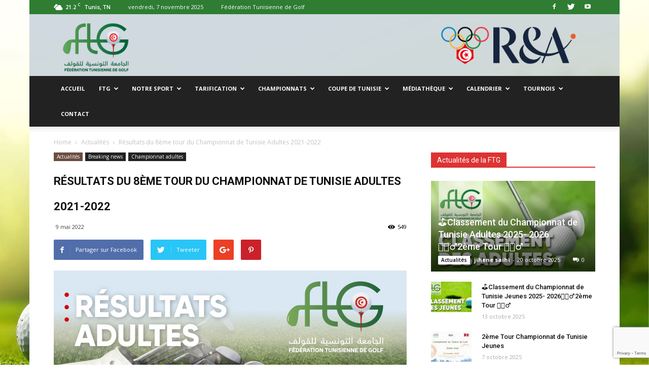

--- FILE ---
content_type: text/html; charset=UTF-8
request_url: https://www.ftg.org.tn/resultats-du-8eme-tour-du-championnat-de-tunisie-adultes-2021-2022/
body_size: 19036
content:
<!doctype html >
<!--[if IE 8]>    <html class="ie8" lang="en"> <![endif]-->
<!--[if IE 9]>    <html class="ie9" lang="en"> <![endif]-->
<!--[if gt IE 8]><!--> <html lang="fr-FR"> <!--<![endif]-->
<head>
    <title>Résultats du 8ème tour du Championnat de Tunisie Adultes 2021-2022 | Fédération Tunisienne de Gof</title>
    <meta charset="UTF-8" />
    <meta name="viewport" content="width=device-width, initial-scale=1.0">
    <link rel="pingback" href="https://www.ftg.org.tn/xmlrpc.php" />
	
        <script src="http://code.jquery.com/jquery-latest.js"></script> 
    <script> 
       setInterval(function() {
$("#reloadContent").load(location.href+" #reloadContent","");
}, 5000);
    </script> 
	   	   
    <meta name='robots' content='max-image-preview:large' />
<meta property="og:image" content="https://www.ftg.org.tn/wp-content/uploads/2021/02/r-adultes.png" /><meta name="author" content="jihene saihi">
<link rel="icon" type="image/png" href="http://www.ftg.org.tn/wp-content/uploads/2017/02/favicon.png"><link rel='dns-prefetch' href='//www.google.com' />
<link rel='dns-prefetch' href='//fonts.googleapis.com' />
<link rel='dns-prefetch' href='//s.w.org' />
<link rel="alternate" type="application/rss+xml" title="Fédération Tunisienne de Gof &raquo; Flux" href="https://www.ftg.org.tn/feed/" />
<link rel="alternate" type="application/rss+xml" title="Fédération Tunisienne de Gof &raquo; Flux des commentaires" href="https://www.ftg.org.tn/comments/feed/" />
		<script type="text/javascript">
			window._wpemojiSettings = {"baseUrl":"https:\/\/s.w.org\/images\/core\/emoji\/13.1.0\/72x72\/","ext":".png","svgUrl":"https:\/\/s.w.org\/images\/core\/emoji\/13.1.0\/svg\/","svgExt":".svg","source":{"concatemoji":"https:\/\/www.ftg.org.tn\/wp-includes\/js\/wp-emoji-release.min.js?ver=5.8.12"}};
			!function(e,a,t){var n,r,o,i=a.createElement("canvas"),p=i.getContext&&i.getContext("2d");function s(e,t){var a=String.fromCharCode;p.clearRect(0,0,i.width,i.height),p.fillText(a.apply(this,e),0,0);e=i.toDataURL();return p.clearRect(0,0,i.width,i.height),p.fillText(a.apply(this,t),0,0),e===i.toDataURL()}function c(e){var t=a.createElement("script");t.src=e,t.defer=t.type="text/javascript",a.getElementsByTagName("head")[0].appendChild(t)}for(o=Array("flag","emoji"),t.supports={everything:!0,everythingExceptFlag:!0},r=0;r<o.length;r++)t.supports[o[r]]=function(e){if(!p||!p.fillText)return!1;switch(p.textBaseline="top",p.font="600 32px Arial",e){case"flag":return s([127987,65039,8205,9895,65039],[127987,65039,8203,9895,65039])?!1:!s([55356,56826,55356,56819],[55356,56826,8203,55356,56819])&&!s([55356,57332,56128,56423,56128,56418,56128,56421,56128,56430,56128,56423,56128,56447],[55356,57332,8203,56128,56423,8203,56128,56418,8203,56128,56421,8203,56128,56430,8203,56128,56423,8203,56128,56447]);case"emoji":return!s([10084,65039,8205,55357,56613],[10084,65039,8203,55357,56613])}return!1}(o[r]),t.supports.everything=t.supports.everything&&t.supports[o[r]],"flag"!==o[r]&&(t.supports.everythingExceptFlag=t.supports.everythingExceptFlag&&t.supports[o[r]]);t.supports.everythingExceptFlag=t.supports.everythingExceptFlag&&!t.supports.flag,t.DOMReady=!1,t.readyCallback=function(){t.DOMReady=!0},t.supports.everything||(n=function(){t.readyCallback()},a.addEventListener?(a.addEventListener("DOMContentLoaded",n,!1),e.addEventListener("load",n,!1)):(e.attachEvent("onload",n),a.attachEvent("onreadystatechange",function(){"complete"===a.readyState&&t.readyCallback()})),(n=t.source||{}).concatemoji?c(n.concatemoji):n.wpemoji&&n.twemoji&&(c(n.twemoji),c(n.wpemoji)))}(window,document,window._wpemojiSettings);
		</script>
		<style type="text/css">
img.wp-smiley,
img.emoji {
	display: inline !important;
	border: none !important;
	box-shadow: none !important;
	height: 1em !important;
	width: 1em !important;
	margin: 0 .07em !important;
	vertical-align: -0.1em !important;
	background: none !important;
	padding: 0 !important;
}
</style>
	<link rel='stylesheet' id='wp-block-library-css'  href='https://www.ftg.org.tn/wp-includes/css/dist/block-library/style.min.css?ver=5.8.12' type='text/css' media='all' />
<link rel='stylesheet' id='contact-form-7-css'  href='https://www.ftg.org.tn/wp-content/plugins/contact-form-7/includes/css/styles.css?ver=5.5.6.1' type='text/css' media='all' />
<link rel='stylesheet' id='lvca-accordion-css'  href='https://www.ftg.org.tn/wp-content/plugins/addons-for-visual-composer/includes/addons/accordion/css/style.css?ver=1.3' type='text/css' media='all' />
<link rel='stylesheet' id='lvca-slick-css'  href='https://www.ftg.org.tn/wp-content/plugins/addons-for-visual-composer/assets/css/slick.css?ver=1.3' type='text/css' media='all' />
<link rel='stylesheet' id='lvca-carousel-css'  href='https://www.ftg.org.tn/wp-content/plugins/addons-for-visual-composer/includes/addons/carousel/css/style.css?ver=1.3' type='text/css' media='all' />
<link rel='stylesheet' id='lvca-clients-css'  href='https://www.ftg.org.tn/wp-content/plugins/addons-for-visual-composer/includes/addons/clients/css/style.css?ver=1.3' type='text/css' media='all' />
<link rel='stylesheet' id='lvca-heading-css'  href='https://www.ftg.org.tn/wp-content/plugins/addons-for-visual-composer/includes/addons/heading/css/style.css?ver=1.3' type='text/css' media='all' />
<link rel='stylesheet' id='lvca-odometers-css'  href='https://www.ftg.org.tn/wp-content/plugins/addons-for-visual-composer/includes/addons/odometers/css/style.css?ver=1.3' type='text/css' media='all' />
<link rel='stylesheet' id='lvca-piecharts-css'  href='https://www.ftg.org.tn/wp-content/plugins/addons-for-visual-composer/includes/addons/piecharts/css/style.css?ver=1.3' type='text/css' media='all' />
<link rel='stylesheet' id='lvca-portfolio-css'  href='https://www.ftg.org.tn/wp-content/plugins/addons-for-visual-composer/includes/addons/portfolio/css/style.css?ver=1.3' type='text/css' media='all' />
<link rel='stylesheet' id='lvca-posts-carousel-css'  href='https://www.ftg.org.tn/wp-content/plugins/addons-for-visual-composer/includes/addons/posts-carousel/css/style.css?ver=1.3' type='text/css' media='all' />
<link rel='stylesheet' id='lvca-pricing-table-css'  href='https://www.ftg.org.tn/wp-content/plugins/addons-for-visual-composer/includes/addons/pricing-table/css/style.css?ver=1.3' type='text/css' media='all' />
<link rel='stylesheet' id='lvca-services-css'  href='https://www.ftg.org.tn/wp-content/plugins/addons-for-visual-composer/includes/addons/services/css/style.css?ver=1.3' type='text/css' media='all' />
<link rel='stylesheet' id='lvca-stats-bar-css'  href='https://www.ftg.org.tn/wp-content/plugins/addons-for-visual-composer/includes/addons/stats-bar/css/style.css?ver=1.3' type='text/css' media='all' />
<link rel='stylesheet' id='lvca-tabs-css'  href='https://www.ftg.org.tn/wp-content/plugins/addons-for-visual-composer/includes/addons/tabs/css/style.css?ver=1.3' type='text/css' media='all' />
<link rel='stylesheet' id='lvca-team-members-css'  href='https://www.ftg.org.tn/wp-content/plugins/addons-for-visual-composer/includes/addons/team/css/style.css?ver=1.3' type='text/css' media='all' />
<link rel='stylesheet' id='lvca-testimonials-css'  href='https://www.ftg.org.tn/wp-content/plugins/addons-for-visual-composer/includes/addons/testimonials/css/style.css?ver=1.3' type='text/css' media='all' />
<link rel='stylesheet' id='lvca-flexslider-css'  href='https://www.ftg.org.tn/wp-content/plugins/addons-for-visual-composer/assets/css/flexslider.css?ver=1.3' type='text/css' media='all' />
<link rel='stylesheet' id='lvca-testimonials-slider-css'  href='https://www.ftg.org.tn/wp-content/plugins/addons-for-visual-composer/includes/addons/testimonials-slider/css/style.css?ver=1.3' type='text/css' media='all' />
<link rel='stylesheet' id='google_font_open_sans-css'  href='https://fonts.googleapis.com/css?family=Open+Sans%3A300italic%2C400italic%2C600italic%2C400%2C600%2C700&#038;ver=5.8.12' type='text/css' media='all' />
<link rel='stylesheet' id='google_font_roboto-css'  href='https://fonts.googleapis.com/css?family=Roboto%3A500%2C400italic%2C700%2C900%2C500italic%2C400%2C300&#038;ver=5.8.12' type='text/css' media='all' />
<!--[if lt IE 9]>
<link rel='stylesheet' id='vc_lte_ie9-css'  href='https://www.ftg.org.tn/wp-content/plugins/js_composer/assets/css/vc_lte_ie9.min.css?ver=6.0.5' type='text/css' media='screen' />
<![endif]-->
<link rel='stylesheet' id='lvca-frontend-styles-css'  href='https://www.ftg.org.tn/wp-content/plugins/addons-for-visual-composer/assets/css/lvca-frontend.css?ver=1.3' type='text/css' media='all' />
<link rel='stylesheet' id='lvca-icomoon-styles-css'  href='https://www.ftg.org.tn/wp-content/plugins/addons-for-visual-composer/assets/css/icomoon.css?ver=1.3' type='text/css' media='all' />
<link rel='stylesheet' id='__EPYT__style-css'  href='https://www.ftg.org.tn/wp-content/plugins/youtube-embed-plus/styles/ytprefs.min.css?ver=14.1.4.1' type='text/css' media='all' />
<style id='__EPYT__style-inline-css' type='text/css'>

                .epyt-gallery-thumb {
                        width: 33.333%;
                }
                
</style>
<link rel='stylesheet' id='js_composer_front-css'  href='https://www.ftg.org.tn/wp-content/plugins/js_composer/assets/css/js_composer.min.css?ver=6.0.5' type='text/css' media='all' />
<link rel='stylesheet' id='td-theme-css'  href='https://www.ftg.org.tn/wp-content/themes/ftg/style.css?ver=2021-2' type='text/css' media='all' />
<script type='text/javascript' src='https://www.ftg.org.tn/wp-includes/js/jquery/jquery.min.js?ver=3.6.0' id='jquery-core-js'></script>
<script type='text/javascript' src='https://www.ftg.org.tn/wp-includes/js/jquery/jquery-migrate.min.js?ver=3.3.2' id='jquery-migrate-js'></script>
<script type='text/javascript' src='https://www.ftg.org.tn/wp-content/plugins/addons-for-visual-composer/includes/addons/accordion/js/accordion.min.js?ver=1.3' id='lvca-accordion-js'></script>
<script type='text/javascript' src='https://www.ftg.org.tn/wp-content/plugins/addons-for-visual-composer/assets/js/slick.min.js?ver=1.3' id='lvca-slick-carousel-js'></script>
<script type='text/javascript' src='https://www.ftg.org.tn/wp-content/plugins/addons-for-visual-composer/includes/addons/spacer/js/spacer.min.js?ver=1.3' id='lvca-spacer-js'></script>
<script type='text/javascript' src='https://www.ftg.org.tn/wp-content/plugins/addons-for-visual-composer/assets/js/jquery.waypoints.min.js?ver=1.3' id='lvca-waypoints-js'></script>
<script type='text/javascript' src='https://www.ftg.org.tn/wp-content/plugins/addons-for-visual-composer/assets/js/jquery.stats.min.js?ver=1.3' id='lvca-stats-js'></script>
<script type='text/javascript' src='https://www.ftg.org.tn/wp-content/plugins/addons-for-visual-composer/includes/addons/odometers/js/odometer.min.js?ver=1.3' id='lvca-odometers-js'></script>
<script type='text/javascript' src='https://www.ftg.org.tn/wp-content/plugins/addons-for-visual-composer/includes/addons/piecharts/js/piechart.min.js?ver=1.3' id='lvca-piecharts-js'></script>
<script type='text/javascript' src='https://www.ftg.org.tn/wp-content/plugins/addons-for-visual-composer/assets/js/isotope.pkgd.min.js?ver=1.3' id='lvca-isotope-js'></script>
<script type='text/javascript' src='https://www.ftg.org.tn/wp-content/plugins/addons-for-visual-composer/assets/js/imagesloaded.pkgd.min.js?ver=1.3' id='lvca-imagesloaded-js'></script>
<script type='text/javascript' src='https://www.ftg.org.tn/wp-content/plugins/addons-for-visual-composer/includes/addons/portfolio/js/portfolio.min.js?ver=1.3' id='lvca-portfolio-js'></script>
<script type='text/javascript' src='https://www.ftg.org.tn/wp-content/plugins/addons-for-visual-composer/includes/addons/posts-carousel/js/posts-carousel.min.js?ver=1.3' id='lvca-post-carousel-js'></script>
<script type='text/javascript' src='https://www.ftg.org.tn/wp-content/plugins/addons-for-visual-composer/includes/addons/stats-bar/js/stats-bar.min.js?ver=1.3' id='lvca-stats-bar-js'></script>
<script type='text/javascript' src='https://www.ftg.org.tn/wp-content/plugins/addons-for-visual-composer/includes/addons/tabs/js/tabs.min.js?ver=1.3' id='lvca-tabs-js'></script>
<script type='text/javascript' src='https://www.ftg.org.tn/wp-content/plugins/addons-for-visual-composer/assets/js/jquery.flexslider.min.js?ver=1.3' id='lvca-flexslider-js'></script>
<script type='text/javascript' src='https://www.ftg.org.tn/wp-content/plugins/addons-for-visual-composer/includes/addons/testimonials-slider/js/testimonials.min.js?ver=1.3' id='lvca-testimonials-slider-js'></script>
<script type='text/javascript' id='__ytprefs__-js-extra'>
/* <![CDATA[ */
var _EPYT_ = {"ajaxurl":"https:\/\/www.ftg.org.tn\/wp-admin\/admin-ajax.php","security":"f5951b21bd","gallery_scrolloffset":"20","eppathtoscripts":"https:\/\/www.ftg.org.tn\/wp-content\/plugins\/youtube-embed-plus\/scripts\/","eppath":"https:\/\/www.ftg.org.tn\/wp-content\/plugins\/youtube-embed-plus\/","epresponsiveselector":"[\"iframe.__youtube_prefs__\",\"iframe[src*='youtube.com']\",\"iframe[src*='youtube-nocookie.com']\",\"iframe[data-ep-src*='youtube.com']\",\"iframe[data-ep-src*='youtube-nocookie.com']\",\"iframe[data-ep-gallerysrc*='youtube.com']\"]","epdovol":"1","version":"14.1.4.1","evselector":"iframe.__youtube_prefs__[src], iframe[src*=\"youtube.com\/embed\/\"], iframe[src*=\"youtube-nocookie.com\/embed\/\"]","ajax_compat":"","ytapi_load":"light","pause_others":"","stopMobileBuffer":"1","facade_mode":"1","not_live_on_channel":"","vi_active":"","vi_js_posttypes":[]};
/* ]]> */
</script>
<script type='text/javascript' src='https://www.ftg.org.tn/wp-content/plugins/youtube-embed-plus/scripts/ytprefs.min.js?ver=14.1.4.1' id='__ytprefs__-js'></script>
<link rel="https://api.w.org/" href="https://www.ftg.org.tn/wp-json/" /><link rel="alternate" type="application/json" href="https://www.ftg.org.tn/wp-json/wp/v2/posts/9672" /><link rel="EditURI" type="application/rsd+xml" title="RSD" href="https://www.ftg.org.tn/xmlrpc.php?rsd" />
<link rel="wlwmanifest" type="application/wlwmanifest+xml" href="https://www.ftg.org.tn/wp-includes/wlwmanifest.xml" /> 
<meta name="generator" content="WordPress 5.8.12" />
<link rel="canonical" href="https://www.ftg.org.tn/resultats-du-8eme-tour-du-championnat-de-tunisie-adultes-2021-2022/" />
<link rel='shortlink' href='https://www.ftg.org.tn/?p=9672' />
<link rel="alternate" type="application/json+oembed" href="https://www.ftg.org.tn/wp-json/oembed/1.0/embed?url=https%3A%2F%2Fwww.ftg.org.tn%2Fresultats-du-8eme-tour-du-championnat-de-tunisie-adultes-2021-2022%2F" />
<link rel="alternate" type="text/xml+oembed" href="https://www.ftg.org.tn/wp-json/oembed/1.0/embed?url=https%3A%2F%2Fwww.ftg.org.tn%2Fresultats-du-8eme-tour-du-championnat-de-tunisie-adultes-2021-2022%2F&#038;format=xml" />
<!-- Analytics by WP-Statistics v13.0.9 - https://wp-statistics.com/ -->
<script>var WP_Statistics_http = new XMLHttpRequest();WP_Statistics_http.open('GET', 'https://www.ftg.org.tn/wp-json/wp-statistics/v2/hit?_=1762475818&_wpnonce=bab98d0a51&wp_statistics_hit_rest=yes&browser=Inconnu&platform=Inconnu&version=Inconnu&referred=https://www.ftg.org.tn&ip=18.118.195.180&exclusion_match=yes&exclusion_reason=CrawlerDetect&ua=Mozilla/5.0 (Macintosh; Intel Mac OS X 10_15_7) AppleWebKit/537.36 (KHTML, like Gecko) Chrome/131.0.0.0 Safari/537.36; ClaudeBot/1.0; +claudebot@anthropic.com)&track_all=1&timestamp=1762479418&current_page_type=post&current_page_id=9672&search_query&page_uri=/resultats-du-8eme-tour-du-championnat-de-tunisie-adultes-2021-2022/&user_id=0', true);WP_Statistics_http.setRequestHeader("Content-Type", "application/json;charset=UTF-8");WP_Statistics_http.send(null);</script>
<!--[if lt IE 9]><script src="https://html5shim.googlecode.com/svn/trunk/html5.js"></script><![endif]-->
            <script>

      window.OneSignal = window.OneSignal || [];

      OneSignal.push( function() {
        OneSignal.SERVICE_WORKER_UPDATER_PATH = "OneSignalSDKUpdaterWorker.js.php";
                      OneSignal.SERVICE_WORKER_PATH = "OneSignalSDKWorker.js.php";
                      OneSignal.SERVICE_WORKER_PARAM = { scope: "/" };
        OneSignal.setDefaultNotificationUrl("https://www.ftg.org.tn");
        var oneSignal_options = {};
        window._oneSignalInitOptions = oneSignal_options;

        oneSignal_options['wordpress'] = true;
oneSignal_options['appId'] = '79a09d8a-c62d-4b27-a3b3-c0b916195193';
oneSignal_options['allowLocalhostAsSecureOrigin'] = true;
oneSignal_options['httpPermissionRequest'] = { };
oneSignal_options['httpPermissionRequest']['enable'] = true;
oneSignal_options['welcomeNotification'] = { };
oneSignal_options['welcomeNotification']['disable'] = true;
oneSignal_options['subdomainName'] = "ftgolf";
oneSignal_options['promptOptions'] = { };
                OneSignal.init(window._oneSignalInitOptions);
                      });

      function documentInitOneSignal() {
        var oneSignal_elements = document.getElementsByClassName("OneSignal-prompt");

        var oneSignalLinkClickHandler = function(event) { OneSignal.push(['registerForPushNotifications']); event.preventDefault(); };        for(var i = 0; i < oneSignal_elements.length; i++)
          oneSignal_elements[i].addEventListener('click', oneSignalLinkClickHandler, false);
      }

      if (document.readyState === 'complete') {
           documentInitOneSignal();
      }
      else {
           window.addEventListener("load", function(event){
               documentInitOneSignal();
          });
      }
    </script>
<meta name="generator" content="Powered by WPBakery Page Builder - drag and drop page builder for WordPress."/>

<!-- JS generated by theme -->

<script>
    
    

	    var tdBlocksArray = []; //here we store all the items for the current page

	    //td_block class - each ajax block uses a object of this class for requests
	    function tdBlock() {
		    this.id = '';
		    this.block_type = 1; //block type id (1-234 etc)
		    this.atts = '';
		    this.td_column_number = '';
		    this.td_current_page = 1; //
		    this.post_count = 0; //from wp
		    this.found_posts = 0; //from wp
		    this.max_num_pages = 0; //from wp
		    this.td_filter_value = ''; //current live filter value
		    this.is_ajax_running = false;
		    this.td_user_action = ''; // load more or infinite loader (used by the animation)
		    this.header_color = '';
		    this.ajax_pagination_infinite_stop = ''; //show load more at page x
	    }


        // td_js_generator - mini detector
        (function(){
            var htmlTag = document.getElementsByTagName("html")[0];

            if ( navigator.userAgent.indexOf("MSIE 10.0") > -1 ) {
                htmlTag.className += ' ie10';
            }

            if ( !!navigator.userAgent.match(/Trident.*rv\:11\./) ) {
                htmlTag.className += ' ie11';
            }

            if ( /(iPad|iPhone|iPod)/g.test(navigator.userAgent) ) {
                htmlTag.className += ' td-md-is-ios';
            }

            var user_agent = navigator.userAgent.toLowerCase();
            if ( user_agent.indexOf("android") > -1 ) {
                htmlTag.className += ' td-md-is-android';
            }

            if ( -1 !== navigator.userAgent.indexOf('Mac OS X')  ) {
                htmlTag.className += ' td-md-is-os-x';
            }

            if ( /chrom(e|ium)/.test(navigator.userAgent.toLowerCase()) ) {
               htmlTag.className += ' td-md-is-chrome';
            }

            if ( -1 !== navigator.userAgent.indexOf('Firefox') ) {
                htmlTag.className += ' td-md-is-firefox';
            }

            if ( -1 !== navigator.userAgent.indexOf('Safari') && -1 === navigator.userAgent.indexOf('Chrome') ) {
                htmlTag.className += ' td-md-is-safari';
            }

            if( -1 !== navigator.userAgent.indexOf('IEMobile') ){
                htmlTag.className += ' td-md-is-iemobile';
            }

        })();




        var tdLocalCache = {};

        ( function () {
            "use strict";

            tdLocalCache = {
                data: {},
                remove: function (resource_id) {
                    delete tdLocalCache.data[resource_id];
                },
                exist: function (resource_id) {
                    return tdLocalCache.data.hasOwnProperty(resource_id) && tdLocalCache.data[resource_id] !== null;
                },
                get: function (resource_id) {
                    return tdLocalCache.data[resource_id];
                },
                set: function (resource_id, cachedData) {
                    tdLocalCache.remove(resource_id);
                    tdLocalCache.data[resource_id] = cachedData;
                }
            };
        })();

    
    
var td_viewport_interval_list=[{"limitBottom":767,"sidebarWidth":228},{"limitBottom":1018,"sidebarWidth":300},{"limitBottom":1140,"sidebarWidth":324}];
var td_animation_stack_effect="type0";
var tds_animation_stack=true;
var td_animation_stack_specific_selectors=".entry-thumb, img";
var td_animation_stack_general_selectors=".td-animation-stack img, .post img";
var td_ajax_url="https:\/\/www.ftg.org.tn\/wp-admin\/admin-ajax.php?td_theme_name=FTG&v=2021-2";
var td_get_template_directory_uri="https:\/\/www.ftg.org.tn\/wp-content\/themes\/ftg";
var tds_snap_menu="smart_snap_always";
var tds_logo_on_sticky="";
var tds_header_style="";
var td_please_wait="Please wait...";
var td_email_user_pass_incorrect="User or password incorrect!";
var td_email_user_incorrect="Email or username incorrect!";
var td_email_incorrect="Email incorrect!";
var tds_more_articles_on_post_enable="";
var tds_more_articles_on_post_time_to_wait="";
var tds_more_articles_on_post_pages_distance_from_top=0;
var tds_theme_color_site_wide="#2e7d32";
var tds_smart_sidebar="enabled";
var tdThemeName="FTG";
var td_magnific_popup_translation_tPrev="Previous (Left arrow key)";
var td_magnific_popup_translation_tNext="Next (Right arrow key)";
var td_magnific_popup_translation_tCounter="%curr% of %total%";
var td_magnific_popup_translation_ajax_tError="The content from %url% could not be loaded.";
var td_magnific_popup_translation_image_tError="The image #%curr% could not be loaded.";
var td_ad_background_click_link="";
var td_ad_background_click_target="";
</script>

<noscript><style> .wpb_animate_when_almost_visible { opacity: 1; }</style></noscript></head>

<body class="post-template-default single single-post postid-9672 single-format-standard resultats-du-8eme-tour-du-championnat-de-tunisie-adultes-2021-2022 td-sport-stack wpb-js-composer js-comp-ver-6.0.5 vc_responsive td-animation-stack-type0 td-boxed-layout" itemscope="itemscope" itemtype="https://schema.org/WebPage">
<div id="fb-root"></div>
<script>(function(d, s, id) {
  var js, fjs = d.getElementsByTagName(s)[0];
  if (d.getElementById(id)) return;
  js = d.createElement(s); js.id = id;
  js.src = "//connect.facebook.net/fr_FR/sdk.js#xfbml=1&version=v2.8&appId=839867346149593";
  fjs.parentNode.insertBefore(js, fjs);
}(document, 'script', 'facebook-jssdk'));</script>
        <div class="td-scroll-up"><i class="td-icon-menu-up"></i></div>
    
    <div class="td-menu-background"></div>
<div id="td-mobile-nav">
    <div class="td-mobile-container">
        <!-- mobile menu top section -->
        <div class="td-menu-socials-wrap">
            <!-- socials -->
            <div class="td-menu-socials">
                
        <span class="td-social-icon-wrap">
            <a target="_blank" href="https://www.facebook.com/Fédération-Tunisienne-de-Golf-121163804692853" title="Facebook">
                <i class="td-icon-font td-icon-facebook"></i>
            </a>
        </span>
        <span class="td-social-icon-wrap">
            <a target="_blank" href="#" title="Twitter">
                <i class="td-icon-font td-icon-twitter"></i>
            </a>
        </span>
        <span class="td-social-icon-wrap">
            <a target="_blank" href="https://www.youtube.com/channel/UCkZ1z3_-Qoign9o1jOZ-5bA/" title="Youtube">
                <i class="td-icon-font td-icon-youtube"></i>
            </a>
        </span>            </div>
            <!-- close button -->
            <div class="td-mobile-close">
                <a href="#"><i class="td-icon-close-mobile"></i></a>
            </div>
        </div>

        <!-- login section -->
        
        <!-- menu section -->
        <div class="td-mobile-content">
            <div class="menu-menu-container"><ul id="menu-menu" class="td-mobile-main-menu"><li id="menu-item-915" class="menu-item menu-item-type-post_type menu-item-object-page menu-item-home menu-item-first menu-item-915"><a href="https://www.ftg.org.tn/">Accueil</a></li>
<li id="menu-item-916" class="menu-item menu-item-type-custom menu-item-object-custom menu-item-has-children menu-item-916"><a href="#">FTG<i class="td-icon-menu-right td-element-after"></i></a>
<ul class="sub-menu">
	<li id="menu-item-921" class="menu-item menu-item-type-post_type menu-item-object-page menu-item-921"><a href="https://www.ftg.org.tn/presentation-de-la-ftg/">Présentation de la FTG</a></li>
	<li id="menu-item-917" class="menu-item menu-item-type-post_type menu-item-object-page menu-item-917"><a href="https://www.ftg.org.tn/bureau-federal-et-staff-technique/">Bureau fédéral et staff technique</a></li>
	<li id="menu-item-918" class="menu-item menu-item-type-post_type menu-item-object-page menu-item-918"><a href="https://www.ftg.org.tn/entraineurs-et-moniteurs/">⛳Entraîneurs et Moniteurs⛳</a></li>
	<li id="menu-item-922" class="menu-item menu-item-type-post_type menu-item-object-page menu-item-922"><a href="https://www.ftg.org.tn/reglement-interieur/">Statuts &#038; Règlement Intérieur</a></li>
	<li id="menu-item-11125" class="menu-item menu-item-type-post_type menu-item-object-page menu-item-11125"><a href="https://www.ftg.org.tn/statuts-des-arbitres/">Statuts des arbitres</a></li>
	<li id="menu-item-920" class="menu-item menu-item-type-post_type menu-item-object-page menu-item-920"><a href="https://www.ftg.org.tn/lettre-de-la-ftg/">Lettre de la FTG</a></li>
	<li id="menu-item-923" class="menu-item menu-item-type-taxonomy menu-item-object-category menu-item-923"><a href="https://www.ftg.org.tn/category/guide-des-golfs/">guide des Golfs</a></li>
	<li id="menu-item-5683" class="menu-item menu-item-type-post_type menu-item-object-page menu-item-5683"><a href="https://www.ftg.org.tn/equipe-nationale/">Equipe nationale</a></li>
</ul>
</li>
<li id="menu-item-924" class="menu-item menu-item-type-custom menu-item-object-custom menu-item-has-children menu-item-924"><a href="#">Notre sport<i class="td-icon-menu-right td-element-after"></i></a>
<ul class="sub-menu">
	<li id="menu-item-926" class="menu-item menu-item-type-post_type menu-item-object-page menu-item-926"><a href="https://www.ftg.org.tn/historique-du-golf/">Historique du golf</a></li>
	<li id="menu-item-10387" class="menu-item menu-item-type-post_type menu-item-object-page menu-item-10387"><a href="https://www.ftg.org.tn/debuter-le-golf/">Débuter le golf</a></li>
	<li id="menu-item-925" class="menu-item menu-item-type-post_type menu-item-object-page menu-item-925"><a href="https://www.ftg.org.tn/cest-quoi-le-golf/">C’est quoi le golf ?</a></li>
	<li id="menu-item-927" class="menu-item menu-item-type-post_type menu-item-object-page menu-item-927"><a href="https://www.ftg.org.tn/lesprit-du-jeu/">L’esprit du jeu</a></li>
	<li id="menu-item-928" class="menu-item menu-item-type-post_type menu-item-object-page menu-item-928"><a href="https://www.ftg.org.tn/letiquette-du-jeu/">L’etiquette du jeu</a></li>
	<li id="menu-item-929" class="menu-item menu-item-type-post_type menu-item-object-page menu-item-929"><a href="https://www.ftg.org.tn/lexique/">Lexique</a></li>
	<li id="menu-item-930" class="menu-item menu-item-type-post_type menu-item-object-page menu-item-930"><a href="https://www.ftg.org.tn/reglement-du-jeu/">Règlement du jeu</a></li>
</ul>
</li>
<li id="menu-item-931" class="menu-item menu-item-type-custom menu-item-object-custom menu-item-has-children menu-item-931"><a href="#">Tarification<i class="td-icon-menu-right td-element-after"></i></a>
<ul class="sub-menu">
	<li id="menu-item-932" class="menu-item menu-item-type-post_type menu-item-object-page menu-item-932"><a href="https://www.ftg.org.tn/a-quoi-sert-la-licence/">A quoi sert la licence ?</a></li>
	<li id="menu-item-935" class="menu-item menu-item-type-post_type menu-item-object-page menu-item-935"><a href="https://www.ftg.org.tn/tarifs-des-licences/">Tarifs des licences</a></li>
	<li id="menu-item-934" class="menu-item menu-item-type-post_type menu-item-object-page menu-item-934"><a href="https://www.ftg.org.tn/tarifs-droits-dengagement-gestion-des-tournois/">Tarifs – Droits d’engagement – Gestion des tournois</a></li>
	<li id="menu-item-933" class="menu-item menu-item-type-post_type menu-item-object-page menu-item-933"><a href="https://www.ftg.org.tn/assurance-2/">Assurance</a></li>
	<li id="menu-item-8676" class="menu-item menu-item-type-post_type menu-item-object-page menu-item-8676"><a href="https://www.ftg.org.tn/demande-de-mutation-2/">Demande de mutation</a></li>
</ul>
</li>
<li id="menu-item-936" class="menu-item menu-item-type-custom menu-item-object-custom menu-item-has-children menu-item-936"><a href="#">Championnats<i class="td-icon-menu-right td-element-after"></i></a>
<ul class="sub-menu">
	<li id="menu-item-11045" class="menu-item menu-item-type-custom menu-item-object-custom menu-item-has-children menu-item-11045"><a href="#">Championnat Interclubs<i class="td-icon-menu-right td-element-after"></i></a>
	<ul class="sub-menu">
		<li id="menu-item-11046" class="menu-item menu-item-type-post_type menu-item-object-page menu-item-11046"><a href="https://www.ftg.org.tn/resultats-championnat-interclubs/">CHAMPIONNAT INTERCLUBS 2025-2026</a></li>
	</ul>
</li>
	<li id="menu-item-9846" class="menu-item menu-item-type-custom menu-item-object-custom menu-item-has-children menu-item-9846"><a href="#">Championnat Pitch &#038; Putt<i class="td-icon-menu-right td-element-after"></i></a>
	<ul class="sub-menu">
		<li id="menu-item-9894" class="menu-item menu-item-type-post_type menu-item-object-page menu-item-9894"><a href="https://www.ftg.org.tn/%e2%9b%b3calendrier-championnat-pitch-putt%e2%9b%b32022-2023/">⛳Calendrier Championnat Pitch &#038; Putt⛳2025 – 2026</a></li>
		<li id="menu-item-9381" class="menu-item menu-item-type-post_type menu-item-object-page menu-item-9381"><a href="https://www.ftg.org.tn/pitch-putt/">Règlement du Championnat Pitch &#038; Putt- 5ème édition</a></li>
		<li id="menu-item-9849" class="menu-item menu-item-type-post_type menu-item-object-page menu-item-9849"><a href="https://www.ftg.org.tn/classement-championnat-pitch-putt/">Classement Pitch &#038; Putt</a></li>
		<li id="menu-item-9848" class="menu-item menu-item-type-post_type menu-item-object-page menu-item-9848"><a href="https://www.ftg.org.tn/resultats-championnat-pitch-putt/">Résultats Pitch &#038; Putt</a></li>
	</ul>
</li>
	<li id="menu-item-937" class="menu-item menu-item-type-custom menu-item-object-custom menu-item-has-children menu-item-937"><a href="#">Championnat des jeunes<i class="td-icon-menu-right td-element-after"></i></a>
	<ul class="sub-menu">
		<li id="menu-item-940" class="menu-item menu-item-type-post_type menu-item-object-page menu-item-940"><a href="https://www.ftg.org.tn/calendrier-championnat-jeunes/">⛳Calendrier Championnat Jeunes⛳2025 – 2026</a></li>
		<li id="menu-item-944" class="menu-item menu-item-type-post_type menu-item-object-page menu-item-944"><a href="https://www.ftg.org.tn/reglement-championnat-jeunes/">Règlement championnat jeunes</a></li>
		<li id="menu-item-942" class="menu-item menu-item-type-post_type menu-item-object-page menu-item-942"><a href="https://www.ftg.org.tn/classement-jeunes/">Classement jeunes</a></li>
		<li id="menu-item-946" class="menu-item menu-item-type-post_type menu-item-object-page menu-item-946"><a href="https://www.ftg.org.tn/resultats-championnat-jeunes/">Résultats jeunes</a></li>
		<li id="menu-item-9293" class="menu-item menu-item-type-post_type menu-item-object-page menu-item-9293"><a href="https://www.ftg.org.tn/classement-championnat-ecoles/">Classement écoles</a></li>
		<li id="menu-item-9294" class="menu-item menu-item-type-post_type menu-item-object-page menu-item-9294"><a href="https://www.ftg.org.tn/resultats-championnat-ecoles/">Résultats écoles</a></li>
	</ul>
</li>
	<li id="menu-item-938" class="menu-item menu-item-type-custom menu-item-object-custom menu-item-has-children menu-item-938"><a href="#">Championnat de Tunisie<i class="td-icon-menu-right td-element-after"></i></a>
	<ul class="sub-menu">
		<li id="menu-item-939" class="menu-item menu-item-type-post_type menu-item-object-page menu-item-939"><a href="https://www.ftg.org.tn/calendrier-championnat-adultes/">⛳Calendrier du Championnat de Tunisie  ⛳ 2025 – 2026</a></li>
		<li id="menu-item-943" class="menu-item menu-item-type-post_type menu-item-object-page menu-item-943"><a href="https://www.ftg.org.tn/reglement-championnat-adultes/">Règlement du championnat de Tunisie 2025-2026</a></li>
		<li id="menu-item-941" class="menu-item menu-item-type-post_type menu-item-object-page menu-item-941"><a href="https://www.ftg.org.tn/classement-adultes/">Classement</a></li>
		<li id="menu-item-945" class="menu-item menu-item-type-post_type menu-item-object-page menu-item-945"><a href="https://www.ftg.org.tn/resultats-championnat-adultes/">Résultats</a></li>
	</ul>
</li>
</ul>
</li>
<li id="menu-item-947" class="menu-item menu-item-type-custom menu-item-object-custom menu-item-has-children menu-item-947"><a href="#">Coupe de Tunisie<i class="td-icon-menu-right td-element-after"></i></a>
<ul class="sub-menu">
	<li id="menu-item-948" class="menu-item menu-item-type-post_type menu-item-object-page menu-item-948"><a href="https://www.ftg.org.tn/reglement-de-la-coupe-de-tunisie/">Règlement de la coupe</a></li>
	<li id="menu-item-9378" class="menu-item menu-item-type-post_type menu-item-object-page menu-item-9378"><a href="https://www.ftg.org.tn/reglement-de-la-coupe-de-tunisie-jeunes/">Règlement de la coupe des jeunes</a></li>
	<li id="menu-item-949" class="menu-item menu-item-type-post_type menu-item-object-page menu-item-949"><a href="https://www.ftg.org.tn/calendrier-coupe-de-tunisie/">🏌️Calendrier Coupes de Tunisie 2024 – 2025</a></li>
	<li id="menu-item-6152" class="menu-item menu-item-type-post_type menu-item-object-page menu-item-6152"><a href="https://www.ftg.org.tn/classement-coupe-de-tunisie/">Classement</a></li>
	<li id="menu-item-6149" class="menu-item menu-item-type-post_type menu-item-object-page menu-item-6149"><a href="https://www.ftg.org.tn/resultats-coupe-de-tunisie/">Résultats</a></li>
</ul>
</li>
<li id="menu-item-952" class="menu-item menu-item-type-custom menu-item-object-custom menu-item-has-children menu-item-952"><a href="#">Médiathèque<i class="td-icon-menu-right td-element-after"></i></a>
<ul class="sub-menu">
	<li id="menu-item-7208" class="menu-item menu-item-type-custom menu-item-object-custom menu-item-7208"><a href="https://www.ftg.org.tn/galerieweb/galerie.php">Albums photos</a></li>
	<li id="menu-item-4945" class="menu-item menu-item-type-taxonomy menu-item-object-category menu-item-4945"><a href="https://www.ftg.org.tn/category/videos/">Vidéos</a></li>
	<li id="menu-item-7209" class="menu-item menu-item-type-custom menu-item-object-custom menu-item-7209"><a href="http://www.ftg.org.tn/galerieweb/presse.php">Articles de presse</a></li>
</ul>
</li>
<li id="menu-item-1006" class="menu-item menu-item-type-custom menu-item-object-custom menu-item-has-children menu-item-1006"><a href="#">Calendrier<i class="td-icon-menu-right td-element-after"></i></a>
<ul class="sub-menu">
	<li id="menu-item-1007" class="menu-item menu-item-type-post_type menu-item-object-page menu-item-1007"><a href="https://www.ftg.org.tn/calendrier-general/">⛳Calendrier général 2025 – 2026</a></li>
</ul>
</li>
<li id="menu-item-10592" class="menu-item menu-item-type-custom menu-item-object-custom menu-item-has-children menu-item-10592"><a href="#">Tournois<i class="td-icon-menu-right td-element-after"></i></a>
<ul class="sub-menu">
	<li id="menu-item-10603" class="menu-item menu-item-type-post_type menu-item-object-page menu-item-10603"><a href="https://www.ftg.org.tn/master-scoreboard/">Master Scoreboard version PC</a></li>
	<li id="menu-item-10602" class="menu-item menu-item-type-post_type menu-item-object-page menu-item-10602"><a href="https://www.ftg.org.tn/master-scoreboard-version-mobile/">Master Scoreboard version mobile</a></li>
	<li id="menu-item-10126" class="menu-item menu-item-type-custom menu-item-object-custom menu-item-10126"><a href="https://www.ftg.org.tn/galerieweb/international-tournament.php">Championnat d&#8217;Afrique junior 2025</a></li>
</ul>
</li>
<li id="menu-item-4319" class="menu-item menu-item-type-post_type menu-item-object-page menu-item-4319"><a href="https://www.ftg.org.tn/contact/">Contact</a></li>
</ul></div>        </div>
    </div>

    <!-- register/login section -->
    </div>    <div class="td-search-background"></div>
<div class="td-search-wrap-mob">
	<div class="td-drop-down-search" aria-labelledby="td-header-search-button">
		<form method="get" class="td-search-form" action="https://www.ftg.org.tn/">
			<!-- close button -->
			<div class="td-search-close">
				<a href="#"><i class="td-icon-close-mobile"></i></a>
			</div>
			<div role="search" class="td-search-input">
				<span>Search</span>
				<input id="td-header-search-mob" type="text" value="" name="s" autocomplete="off" />
			</div>
		</form>
		<div id="td-aj-search-mob"></div>
	</div>
</div>    
    
    <div id="td-outer-wrap">
    
        <!--
Header style 1
-->

<div class="td-header-wrap td-header-style-1">

    <div class="td-header-top-menu-full">
        <div class="td-container td-header-row td-header-top-menu">
            
    <div class="top-bar-style-1">
        
<div class="td-header-sp-top-menu">


	<!-- td weather source: cache -->		<div class="td-weather-top-widget" id="td_top_weather_uid">
			<i class="td-icons broken-clouds-n"></i>
			<div class="td-weather-now" data-block-uid="td_top_weather_uid">
				<span class="td-big-degrees">21.2</span>
				<span class="td-weather-unit">C</span>
			</div>
			<div class="td-weather-header">
				<div class="td-weather-city">Tunis, TN</div>
			</div>
		</div>
		        <div class="td_data_time">
            <div >

                vendredi, 7 novembre 2025
            </div>
        </div>
    <div class="menu-top-container"><ul id="menu-top" class="top-header-menu"><li id="menu-item-914" class="menu-item menu-item-type-custom menu-item-object-custom menu-item-first td-menu-item td-normal-menu menu-item-914"><a href="#">Fédération Tunisienne de Golf</a></li>
</ul></div></div>
        <div class="td-header-sp-top-widget">
    
        <span class="td-social-icon-wrap">
            <a target="_blank" href="https://www.facebook.com/Fédération-Tunisienne-de-Golf-121163804692853" title="Facebook">
                <i class="td-icon-font td-icon-facebook"></i>
            </a>
        </span>
        <span class="td-social-icon-wrap">
            <a target="_blank" href="#" title="Twitter">
                <i class="td-icon-font td-icon-twitter"></i>
            </a>
        </span>
        <span class="td-social-icon-wrap">
            <a target="_blank" href="https://www.youtube.com/channel/UCkZ1z3_-Qoign9o1jOZ-5bA/" title="Youtube">
                <i class="td-icon-font td-icon-youtube"></i>
            </a>
        </span></div>
    </div>

<!-- LOGIN MODAL -->

                <div  id="login-form" class="white-popup-block mfp-hide mfp-with-anim">
                    <div class="td-login-wrap">
                        <a href="#" class="td-back-button"><i class="td-icon-modal-back"></i></a>
                        <div id="td-login-div" class="td-login-form-div td-display-block">
                            <div class="td-login-panel-title">Sign in</div>
                            <div class="td-login-panel-descr">Welcome! Log into your account</div>
                            <div class="td_display_err"></div>
                            <div class="td-login-inputs"><input class="td-login-input" type="text" name="login_email" id="login_email" value="" required><label>your username</label></div>
	                        <div class="td-login-inputs"><input class="td-login-input" type="password" name="login_pass" id="login_pass" value="" required><label>your password</label></div>
                            <input type="button" name="login_button" id="login_button" class="wpb_button btn td-login-button" value="Login">
                            <div class="td-login-info-text"><a href="#" id="forgot-pass-link">Forgot your password? Get help</a></div>
                            
                        </div>

                        

                         <div id="td-forgot-pass-div" class="td-login-form-div td-display-none">
                            <div class="td-login-panel-title">Password recovery</div>
                            <div class="td-login-panel-descr">Recover your password</div>
                            <div class="td_display_err"></div>
                            <div class="td-login-inputs"><input class="td-login-input" type="text" name="forgot_email" id="forgot_email" value="" required><label>your email</label></div>
                            <input type="button" name="forgot_button" id="forgot_button" class="wpb_button btn td-login-button" value="Send My Password">
                            <div class="td-login-info-text">A password will be e-mailed to you.</div>
                        </div>
                    </div>
                </div>
                        </div>
    </div>

    <div class="td-banner-wrap-full td-logo-wrap-full">
        <div class="td-container td-header-row td-header-header">
            <div class="td-header-sp-logo">
                        <a class="td-main-logo" href="https://www.ftg.org.tn/">
            <img class="td-retina-data" data-retina="http://www.ftg.org.tn/wp-content/uploads/2021/07/logo-ftg.png" src="http://www.ftg.org.tn/wp-content/uploads/2021/07/logo-ftg.png" alt="Fédération Tunisienne de Golf" title="Fédération Tunisienne de Golf"/>
            <span class="td-visual-hidden">Fédération Tunisienne de Gof</span>
        </a>
                </div>
            <div class="td-header-sp-recs">
                <div class="td-header-rec-wrap">
    <div class="td-a-rec td-a-rec-id-header  "><img src="https://www.ftg.org.tn/wp-content/uploads/2022/09/cnot-rna-2022.png" width="270px"/></div>
</div>            </div>
        </div>
    </div>

    <div class="td-header-menu-wrap-full">
        <div class="td-header-menu-wrap td-header-gradient">
            <div class="td-container td-header-row td-header-main-menu">
                <div id="td-header-menu" role="navigation">
    <div id="td-top-mobile-toggle"><a href="#"><i class="td-icon-font td-icon-mobile"></i></a></div>
    <div class="td-main-menu-logo td-logo-in-header">
        		<a class="td-mobile-logo td-sticky-disable" href="https://www.ftg.org.tn/">
			<img class="td-retina-data" data-retina="http://www.ftg.org.tn/wp-content/uploads/2021/01/logo-2021-m-1.png" src="http://www.ftg.org.tn/wp-content/uploads/2021/01/logo-2021-m-1.png" alt="Fédération Tunisienne de Golf" title="Fédération Tunisienne de Golf"/>
		</a>
			<a class="td-header-logo td-sticky-disable" href="https://www.ftg.org.tn/">
			<img class="td-retina-data" data-retina="http://www.ftg.org.tn/wp-content/uploads/2021/07/logo-ftg.png" src="http://www.ftg.org.tn/wp-content/uploads/2021/07/logo-ftg.png" alt="Fédération Tunisienne de Golf" title="Fédération Tunisienne de Golf"/>
		</a>
	    </div>
    <div class="menu-menu-container"><ul id="menu-menu-1" class="sf-menu"><li class="menu-item menu-item-type-post_type menu-item-object-page menu-item-home menu-item-first td-menu-item td-normal-menu menu-item-915"><a href="https://www.ftg.org.tn/">Accueil</a></li>
<li class="menu-item menu-item-type-custom menu-item-object-custom menu-item-has-children td-menu-item td-normal-menu menu-item-916"><a href="#">FTG</a>
<ul class="sub-menu">
	<li class="menu-item menu-item-type-post_type menu-item-object-page td-menu-item td-normal-menu menu-item-921"><a href="https://www.ftg.org.tn/presentation-de-la-ftg/">Présentation de la FTG</a></li>
	<li class="menu-item menu-item-type-post_type menu-item-object-page td-menu-item td-normal-menu menu-item-917"><a href="https://www.ftg.org.tn/bureau-federal-et-staff-technique/">Bureau fédéral et staff technique</a></li>
	<li class="menu-item menu-item-type-post_type menu-item-object-page td-menu-item td-normal-menu menu-item-918"><a href="https://www.ftg.org.tn/entraineurs-et-moniteurs/">⛳Entraîneurs et Moniteurs⛳</a></li>
	<li class="menu-item menu-item-type-post_type menu-item-object-page td-menu-item td-normal-menu menu-item-922"><a href="https://www.ftg.org.tn/reglement-interieur/">Statuts &#038; Règlement Intérieur</a></li>
	<li class="menu-item menu-item-type-post_type menu-item-object-page td-menu-item td-normal-menu menu-item-11125"><a href="https://www.ftg.org.tn/statuts-des-arbitres/">Statuts des arbitres</a></li>
	<li class="menu-item menu-item-type-post_type menu-item-object-page td-menu-item td-normal-menu menu-item-920"><a href="https://www.ftg.org.tn/lettre-de-la-ftg/">Lettre de la FTG</a></li>
	<li class="menu-item menu-item-type-taxonomy menu-item-object-category td-menu-item td-normal-menu menu-item-923"><a href="https://www.ftg.org.tn/category/guide-des-golfs/">guide des Golfs</a></li>
	<li class="menu-item menu-item-type-post_type menu-item-object-page td-menu-item td-normal-menu menu-item-5683"><a href="https://www.ftg.org.tn/equipe-nationale/">Equipe nationale</a></li>
</ul>
</li>
<li class="menu-item menu-item-type-custom menu-item-object-custom menu-item-has-children td-menu-item td-normal-menu menu-item-924"><a href="#">Notre sport</a>
<ul class="sub-menu">
	<li class="menu-item menu-item-type-post_type menu-item-object-page td-menu-item td-normal-menu menu-item-926"><a href="https://www.ftg.org.tn/historique-du-golf/">Historique du golf</a></li>
	<li class="menu-item menu-item-type-post_type menu-item-object-page td-menu-item td-normal-menu menu-item-10387"><a href="https://www.ftg.org.tn/debuter-le-golf/">Débuter le golf</a></li>
	<li class="menu-item menu-item-type-post_type menu-item-object-page td-menu-item td-normal-menu menu-item-925"><a href="https://www.ftg.org.tn/cest-quoi-le-golf/">C’est quoi le golf ?</a></li>
	<li class="menu-item menu-item-type-post_type menu-item-object-page td-menu-item td-normal-menu menu-item-927"><a href="https://www.ftg.org.tn/lesprit-du-jeu/">L’esprit du jeu</a></li>
	<li class="menu-item menu-item-type-post_type menu-item-object-page td-menu-item td-normal-menu menu-item-928"><a href="https://www.ftg.org.tn/letiquette-du-jeu/">L’etiquette du jeu</a></li>
	<li class="menu-item menu-item-type-post_type menu-item-object-page td-menu-item td-normal-menu menu-item-929"><a href="https://www.ftg.org.tn/lexique/">Lexique</a></li>
	<li class="menu-item menu-item-type-post_type menu-item-object-page td-menu-item td-normal-menu menu-item-930"><a href="https://www.ftg.org.tn/reglement-du-jeu/">Règlement du jeu</a></li>
</ul>
</li>
<li class="menu-item menu-item-type-custom menu-item-object-custom menu-item-has-children td-menu-item td-normal-menu menu-item-931"><a href="#">Tarification</a>
<ul class="sub-menu">
	<li class="menu-item menu-item-type-post_type menu-item-object-page td-menu-item td-normal-menu menu-item-932"><a href="https://www.ftg.org.tn/a-quoi-sert-la-licence/">A quoi sert la licence ?</a></li>
	<li class="menu-item menu-item-type-post_type menu-item-object-page td-menu-item td-normal-menu menu-item-935"><a href="https://www.ftg.org.tn/tarifs-des-licences/">Tarifs des licences</a></li>
	<li class="menu-item menu-item-type-post_type menu-item-object-page td-menu-item td-normal-menu menu-item-934"><a href="https://www.ftg.org.tn/tarifs-droits-dengagement-gestion-des-tournois/">Tarifs – Droits d’engagement – Gestion des tournois</a></li>
	<li class="menu-item menu-item-type-post_type menu-item-object-page td-menu-item td-normal-menu menu-item-933"><a href="https://www.ftg.org.tn/assurance-2/">Assurance</a></li>
	<li class="menu-item menu-item-type-post_type menu-item-object-page td-menu-item td-normal-menu menu-item-8676"><a href="https://www.ftg.org.tn/demande-de-mutation-2/">Demande de mutation</a></li>
</ul>
</li>
<li class="menu-item menu-item-type-custom menu-item-object-custom menu-item-has-children td-menu-item td-normal-menu menu-item-936"><a href="#">Championnats</a>
<ul class="sub-menu">
	<li class="menu-item menu-item-type-custom menu-item-object-custom menu-item-has-children td-menu-item td-normal-menu menu-item-11045"><a href="#">Championnat Interclubs</a>
	<ul class="sub-menu">
		<li class="menu-item menu-item-type-post_type menu-item-object-page td-menu-item td-normal-menu menu-item-11046"><a href="https://www.ftg.org.tn/resultats-championnat-interclubs/">CHAMPIONNAT INTERCLUBS 2025-2026</a></li>
	</ul>
</li>
	<li class="menu-item menu-item-type-custom menu-item-object-custom menu-item-has-children td-menu-item td-normal-menu menu-item-9846"><a href="#">Championnat Pitch &#038; Putt</a>
	<ul class="sub-menu">
		<li class="menu-item menu-item-type-post_type menu-item-object-page td-menu-item td-normal-menu menu-item-9894"><a href="https://www.ftg.org.tn/%e2%9b%b3calendrier-championnat-pitch-putt%e2%9b%b32022-2023/">⛳Calendrier Championnat Pitch &#038; Putt⛳2025 – 2026</a></li>
		<li class="menu-item menu-item-type-post_type menu-item-object-page td-menu-item td-normal-menu menu-item-9381"><a href="https://www.ftg.org.tn/pitch-putt/">Règlement du Championnat Pitch &#038; Putt- 5ème édition</a></li>
		<li class="menu-item menu-item-type-post_type menu-item-object-page td-menu-item td-normal-menu menu-item-9849"><a href="https://www.ftg.org.tn/classement-championnat-pitch-putt/">Classement Pitch &#038; Putt</a></li>
		<li class="menu-item menu-item-type-post_type menu-item-object-page td-menu-item td-normal-menu menu-item-9848"><a href="https://www.ftg.org.tn/resultats-championnat-pitch-putt/">Résultats Pitch &#038; Putt</a></li>
	</ul>
</li>
	<li class="menu-item menu-item-type-custom menu-item-object-custom menu-item-has-children td-menu-item td-normal-menu menu-item-937"><a href="#">Championnat des jeunes</a>
	<ul class="sub-menu">
		<li class="menu-item menu-item-type-post_type menu-item-object-page td-menu-item td-normal-menu menu-item-940"><a href="https://www.ftg.org.tn/calendrier-championnat-jeunes/">⛳Calendrier Championnat Jeunes⛳2025 – 2026</a></li>
		<li class="menu-item menu-item-type-post_type menu-item-object-page td-menu-item td-normal-menu menu-item-944"><a href="https://www.ftg.org.tn/reglement-championnat-jeunes/">Règlement championnat jeunes</a></li>
		<li class="menu-item menu-item-type-post_type menu-item-object-page td-menu-item td-normal-menu menu-item-942"><a href="https://www.ftg.org.tn/classement-jeunes/">Classement jeunes</a></li>
		<li class="menu-item menu-item-type-post_type menu-item-object-page td-menu-item td-normal-menu menu-item-946"><a href="https://www.ftg.org.tn/resultats-championnat-jeunes/">Résultats jeunes</a></li>
		<li class="menu-item menu-item-type-post_type menu-item-object-page td-menu-item td-normal-menu menu-item-9293"><a href="https://www.ftg.org.tn/classement-championnat-ecoles/">Classement écoles</a></li>
		<li class="menu-item menu-item-type-post_type menu-item-object-page td-menu-item td-normal-menu menu-item-9294"><a href="https://www.ftg.org.tn/resultats-championnat-ecoles/">Résultats écoles</a></li>
	</ul>
</li>
	<li class="menu-item menu-item-type-custom menu-item-object-custom menu-item-has-children td-menu-item td-normal-menu menu-item-938"><a href="#">Championnat de Tunisie</a>
	<ul class="sub-menu">
		<li class="menu-item menu-item-type-post_type menu-item-object-page td-menu-item td-normal-menu menu-item-939"><a href="https://www.ftg.org.tn/calendrier-championnat-adultes/">⛳Calendrier du Championnat de Tunisie  ⛳ 2025 – 2026</a></li>
		<li class="menu-item menu-item-type-post_type menu-item-object-page td-menu-item td-normal-menu menu-item-943"><a href="https://www.ftg.org.tn/reglement-championnat-adultes/">Règlement du championnat de Tunisie 2025-2026</a></li>
		<li class="menu-item menu-item-type-post_type menu-item-object-page td-menu-item td-normal-menu menu-item-941"><a href="https://www.ftg.org.tn/classement-adultes/">Classement</a></li>
		<li class="menu-item menu-item-type-post_type menu-item-object-page td-menu-item td-normal-menu menu-item-945"><a href="https://www.ftg.org.tn/resultats-championnat-adultes/">Résultats</a></li>
	</ul>
</li>
</ul>
</li>
<li class="menu-item menu-item-type-custom menu-item-object-custom menu-item-has-children td-menu-item td-normal-menu menu-item-947"><a href="#">Coupe de Tunisie</a>
<ul class="sub-menu">
	<li class="menu-item menu-item-type-post_type menu-item-object-page td-menu-item td-normal-menu menu-item-948"><a href="https://www.ftg.org.tn/reglement-de-la-coupe-de-tunisie/">Règlement de la coupe</a></li>
	<li class="menu-item menu-item-type-post_type menu-item-object-page td-menu-item td-normal-menu menu-item-9378"><a href="https://www.ftg.org.tn/reglement-de-la-coupe-de-tunisie-jeunes/">Règlement de la coupe des jeunes</a></li>
	<li class="menu-item menu-item-type-post_type menu-item-object-page td-menu-item td-normal-menu menu-item-949"><a href="https://www.ftg.org.tn/calendrier-coupe-de-tunisie/">🏌️Calendrier Coupes de Tunisie 2024 – 2025</a></li>
	<li class="menu-item menu-item-type-post_type menu-item-object-page td-menu-item td-normal-menu menu-item-6152"><a href="https://www.ftg.org.tn/classement-coupe-de-tunisie/">Classement</a></li>
	<li class="menu-item menu-item-type-post_type menu-item-object-page td-menu-item td-normal-menu menu-item-6149"><a href="https://www.ftg.org.tn/resultats-coupe-de-tunisie/">Résultats</a></li>
</ul>
</li>
<li class="menu-item menu-item-type-custom menu-item-object-custom menu-item-has-children td-menu-item td-normal-menu menu-item-952"><a href="#">Médiathèque</a>
<ul class="sub-menu">
	<li class="menu-item menu-item-type-custom menu-item-object-custom td-menu-item td-normal-menu menu-item-7208"><a href="https://www.ftg.org.tn/galerieweb/galerie.php">Albums photos</a></li>
	<li class="menu-item menu-item-type-taxonomy menu-item-object-category td-menu-item td-normal-menu menu-item-4945"><a href="https://www.ftg.org.tn/category/videos/">Vidéos</a></li>
	<li class="menu-item menu-item-type-custom menu-item-object-custom td-menu-item td-normal-menu menu-item-7209"><a href="http://www.ftg.org.tn/galerieweb/presse.php">Articles de presse</a></li>
</ul>
</li>
<li class="menu-item menu-item-type-custom menu-item-object-custom menu-item-has-children td-menu-item td-normal-menu menu-item-1006"><a href="#">Calendrier</a>
<ul class="sub-menu">
	<li class="menu-item menu-item-type-post_type menu-item-object-page td-menu-item td-normal-menu menu-item-1007"><a href="https://www.ftg.org.tn/calendrier-general/">⛳Calendrier général 2025 – 2026</a></li>
</ul>
</li>
<li class="menu-item menu-item-type-custom menu-item-object-custom menu-item-has-children td-menu-item td-normal-menu menu-item-10592"><a href="#">Tournois</a>
<ul class="sub-menu">
	<li class="menu-item menu-item-type-post_type menu-item-object-page td-menu-item td-normal-menu menu-item-10603"><a href="https://www.ftg.org.tn/master-scoreboard/">Master Scoreboard version PC</a></li>
	<li class="menu-item menu-item-type-post_type menu-item-object-page td-menu-item td-normal-menu menu-item-10602"><a href="https://www.ftg.org.tn/master-scoreboard-version-mobile/">Master Scoreboard version mobile</a></li>
	<li class="menu-item menu-item-type-custom menu-item-object-custom td-menu-item td-normal-menu menu-item-10126"><a href="https://www.ftg.org.tn/galerieweb/international-tournament.php">Championnat d&#8217;Afrique junior 2025</a></li>
</ul>
</li>
<li class="menu-item menu-item-type-post_type menu-item-object-page td-menu-item td-normal-menu menu-item-4319"><a href="https://www.ftg.org.tn/contact/">Contact</a></li>
</ul></div></div>


            </div>
        </div>
    </div>

</div><div class="td-main-content-wrap">

    <div class="td-container td-post-template-default ">
        <div class="td-crumb-container"><div class="entry-crumbs" itemscope itemtype="http://schema.org/BreadcrumbList"><span itemscope itemprop="itemListElement" itemtype="http://schema.org/ListItem">
                               <a title="" class="entry-crumb" itemscope itemprop="item" itemtype="http://schema.org/Thing" href="https://www.ftg.org.tn/">
                                  <span itemprop="name">Home</span>    </a>    <meta itemprop="position" content = "1"></span> <i class="td-icon-right td-bread-sep"></i> <span itemscope itemprop="itemListElement" itemtype="http://schema.org/ListItem">
                               <a title="Voir tout dans Actualités" class="entry-crumb" itemscope itemprop="item" itemtype="http://schema.org/Thing" href="https://www.ftg.org.tn/category/actu-fede/">
                                  <span itemprop="name">Actualités</span>    </a>    <meta itemprop="position" content = "2"></span> <i class="td-icon-right td-bread-sep td-bred-no-url-last"></i> <span class="td-bred-no-url-last">Résultats du 8ème tour du Championnat de Tunisie Adultes 2021-2022</span></div></div>

        <div class="td-pb-row">
                                    <div class="td-pb-span8 td-main-content" role="main">
                            <div class="td-ss-main-content">
                                
    <article id="post-9672" class="post-9672 post type-post status-publish format-standard has-post-thumbnail hentry category-actu-fede category-breaking-news category-championnat-adultes" itemscope itemtype="https://schema.org/Article">
        <div class="td-post-header">

            <ul class="td-category"><li class="entry-category"><a  style="background-color:#6d4c41; color:#fff; border-color:#6d4c41;" href="https://www.ftg.org.tn/category/actu-fede/">Actualités</a></li><li class="entry-category"><a  href="https://www.ftg.org.tn/category/breaking-news/">Breaking news</a></li><li class="entry-category"><a  href="https://www.ftg.org.tn/category/championnat-adultes/">Championnat adultes</a></li></ul>
            <header class="td-post-title">
                <h1 class="entry-title">Résultats du 8ème tour du Championnat de Tunisie Adultes 2021-2022</h1>

                

                <div class="td-module-meta-info">
                                        <span class="td-post-date"><time class="entry-date updated td-module-date" datetime="2022-05-09T09:51:16+00:00" >9 mai 2022</time></span>                                        <div class="td-post-views"><i class="td-icon-views"></i><span class="td-nr-views-9672">549</span></div>                </div>

            </header>

        </div>

        <div class="td-post-sharing td-post-sharing-top ">
				<div class="td-default-sharing">
		            <a class="td-social-sharing-buttons td-social-facebook" href="http://www.facebook.com/sharer.php?u=https%3A%2F%2Fwww.ftg.org.tn%2Fresultats-du-8eme-tour-du-championnat-de-tunisie-adultes-2021-2022%2F" onclick="window.open(this.href, 'mywin','left=50,top=50,width=600,height=350,toolbar=0'); return false;"><i class="td-icon-facebook"></i><div class="td-social-but-text">Partager sur Facebook</div></a>
		            <a class="td-social-sharing-buttons td-social-twitter" href="https://twitter.com/intent/tweet?text=R%C3%A9sultats+du+8%C3%A8me+tour+du+Championnat+de+Tunisie+Adultes+2021-2022&url=https%3A%2F%2Fwww.ftg.org.tn%2Fresultats-du-8eme-tour-du-championnat-de-tunisie-adultes-2021-2022%2F&via=F%C3%A9d%C3%A9ration+Tunisienne+de+Gof"  ><i class="td-icon-twitter"></i><div class="td-social-but-text">Tweeter</div></a>
		            <a class="td-social-sharing-buttons td-social-google" href="http://plus.google.com/share?url=https://www.ftg.org.tn/resultats-du-8eme-tour-du-championnat-de-tunisie-adultes-2021-2022/" onclick="window.open(this.href, 'mywin','left=50,top=50,width=600,height=350,toolbar=0'); return false;"><i class="td-icon-googleplus"></i></a>
		            <a class="td-social-sharing-buttons td-social-pinterest" href="http://pinterest.com/pin/create/button/?url=https://www.ftg.org.tn/resultats-du-8eme-tour-du-championnat-de-tunisie-adultes-2021-2022/&amp;media=https://www.ftg.org.tn/wp-content/uploads/2021/02/r-adultes.png&description=R%C3%A9sultats+du+8%C3%A8me+tour+du+Championnat+de+Tunisie+Adultes+2021-2022" onclick="window.open(this.href, 'mywin','left=50,top=50,width=600,height=350,toolbar=0'); return false;"><i class="td-icon-pinterest"></i></a>
		            <a class="td-social-sharing-buttons td-social-whatsapp" href="whatsapp://send?text=R%C3%A9sultats+du+8%C3%A8me+tour+du+Championnat+de+Tunisie+Adultes+2021-2022%20-%20https%3A%2F%2Fwww.ftg.org.tn%2Fresultats-du-8eme-tour-du-championnat-de-tunisie-adultes-2021-2022%2F" ><i class="td-icon-whatsapp"></i></a>
	            </div></div>

        <div class="td-post-content">

        <div class="td-post-featured-image"><a href="https://www.ftg.org.tn/wp-content/uploads/2021/02/r-adultes.png" data-caption=""><img width="696" height="365" class="entry-thumb td-modal-image" src="https://www.ftg.org.tn/wp-content/uploads/2021/02/r-adultes-696x365.png" srcset="https://www.ftg.org.tn/wp-content/uploads/2021/02/r-adultes-696x365.png 696w, https://www.ftg.org.tn/wp-content/uploads/2021/02/r-adultes-300x157.png 300w, https://www.ftg.org.tn/wp-content/uploads/2021/02/r-adultes-768x403.png 768w, https://www.ftg.org.tn/wp-content/uploads/2021/02/r-adultes-1024x537.png 1024w, https://www.ftg.org.tn/wp-content/uploads/2021/02/r-adultes-1068x560.png 1068w, https://www.ftg.org.tn/wp-content/uploads/2021/02/r-adultes-801x420.png 801w" sizes="(max-width: 696px) 100vw, 696px" alt="" title="r adultes"/></a></div>
        
<p>Veuillez consulter les résultats du 8ème tour du Championnat de Tunisie Adultes qui a eu lieu les 7 et 8 Mai 2022 au Golf de Djerba.</p>



<p><a href="http://www.ftg.org.tn/ftgtools/admin/gupload/06695994brut%208t%20adultes.pdf">Brut</a></p>



<p><a href="http://www.ftg.org.tn/ftgtools/admin/gupload/0541445312net%208t%20adultes.pdf">Net </a></p>
<div class="td-a-rec td-a-rec-id-content_bottom  "><div class="vc_separator wpb_content_element vc_separator_align_center vc_sep_width_100 vc_sep_pos_align_center vc_separator_no_text vc_sep_color_grey"><span class="vc_sep_holder vc_sep_holder_l"><span  class="vc_sep_line"></span></span><span class="vc_sep_holder vc_sep_holder_r"><span  class="vc_sep_line"></span></span>
</div>

<div class="post-foot-margin">
<div class="vc_row wpb_row vc_inner td-pb-row vc_column-gap"><div class="wpb_column vc_column_container td-pb-span4"><div class="vc_column-inner "><div class="wpb_wrapper">
	<div class="wpb_single_image wpb_content_element vc_align_center">
		
		<figure class="wpb_wrapper vc_figure">
			<a href="https://www.ftg.org.tn/regles-de-golf/" target="_self" class="vc_single_image-wrapper   vc_box_border_grey"><img width="500" height="400" src="https://www.ftg.org.tn/wp-content/uploads/2016/12/regles-golf1.jpg" class="vc_single_image-img attachment-full" alt="regles-golf" srcset="https://www.ftg.org.tn/wp-content/uploads/2016/12/regles-golf1.jpg 500w, https://www.ftg.org.tn/wp-content/uploads/2016/12/regles-golf1-300x240.jpg 300w" sizes="(max-width: 500px) 100vw, 500px" /></a>
		</figure>
	</div>
</div></div></div><div class="wpb_column vc_column_container td-pb-span4"><div class="vc_column-inner "><div class="wpb_wrapper">
	<div class="wpb_single_image wpb_content_element vc_align_center">
		
		<figure class="wpb_wrapper vc_figure">
			<a href="https://www.ftg.org.tn/formation/" target="_self" class="vc_single_image-wrapper   vc_box_border_grey"><img width="500" height="400" src="https://www.ftg.org.tn/wp-content/uploads/2016/12/formation1.jpg" class="vc_single_image-img attachment-full" alt="formation" srcset="https://www.ftg.org.tn/wp-content/uploads/2016/12/formation1.jpg 500w, https://www.ftg.org.tn/wp-content/uploads/2016/12/formation1-300x240.jpg 300w" sizes="(max-width: 500px) 100vw, 500px" /></a>
		</figure>
	</div>
</div></div></div><div class="wpb_column vc_column_container td-pb-span4"><div class="vc_column-inner "><div class="wpb_wrapper">
	<div class="wpb_single_image wpb_content_element vc_align_center">
		
		<figure class="wpb_wrapper vc_figure">
			<a href="https://www.ftg.org.tn/promotion/" target="_self" class="vc_single_image-wrapper   vc_box_border_grey"><img width="500" height="400" src="https://www.ftg.org.tn/wp-content/uploads/2016/12/promotion1.jpg" class="vc_single_image-img attachment-full" alt="promotion" srcset="https://www.ftg.org.tn/wp-content/uploads/2016/12/promotion1.jpg 500w, https://www.ftg.org.tn/wp-content/uploads/2016/12/promotion1-300x240.jpg 300w" sizes="(max-width: 500px) 100vw, 500px" /></a>
		</figure>
	</div>
</div></div></div></div>
<div class="vc_row wpb_row vc_inner td-pb-row vc_column-gap"><div class="wpb_column vc_column_container td-pb-span4"><div class="vc_column-inner "><div class="wpb_wrapper">
	<div class="wpb_single_image wpb_content_element vc_align_center">
		
		<figure class="wpb_wrapper vc_figure">
			<a href="https://www.ftg.org.tn/liste-hcp-par-licence/" target="_self" class="vc_single_image-wrapper   vc_box_border_grey"><img width="500" height="400" src="https://www.ftg.org.tn/wp-content/uploads/2016/12/handicaps1.jpg" class="vc_single_image-img attachment-full" alt="handicaps" srcset="https://www.ftg.org.tn/wp-content/uploads/2016/12/handicaps1.jpg 500w, https://www.ftg.org.tn/wp-content/uploads/2016/12/handicaps1-300x240.jpg 300w" sizes="(max-width: 500px) 100vw, 500px" /></a>
		</figure>
	</div>
</div></div></div><div class="wpb_column vc_column_container td-pb-span4"><div class="vc_column-inner "><div class="wpb_wrapper">
	<div class="wpb_single_image wpb_content_element vc_align_center">
		
		<figure class="wpb_wrapper vc_figure">
			<a href="https://www.ftg.org.tn/associations/" target="_self" class="vc_single_image-wrapper   vc_box_border_grey"><img width="500" height="400" src="https://www.ftg.org.tn/wp-content/uploads/2016/12/associations1.jpg" class="vc_single_image-img attachment-full" alt="associations" srcset="https://www.ftg.org.tn/wp-content/uploads/2016/12/associations1.jpg 500w, https://www.ftg.org.tn/wp-content/uploads/2016/12/associations1-300x240.jpg 300w" sizes="(max-width: 500px) 100vw, 500px" /></a>
		</figure>
	</div>
</div></div></div><div class="wpb_column vc_column_container td-pb-span4"><div class="vc_column-inner "><div class="wpb_wrapper">
	<div class="wpb_single_image wpb_content_element vc_align_center">
		
		<figure class="wpb_wrapper vc_figure">
			<a href="https://www.ftg.org.tn/category/guide-des-golfs/" target="_self" class="vc_single_image-wrapper   vc_box_border_grey"><img width="500" height="400" src="https://www.ftg.org.tn/wp-content/uploads/2016/12/guide1.jpg" class="vc_single_image-img attachment-full" alt="guide" srcset="https://www.ftg.org.tn/wp-content/uploads/2016/12/guide1.jpg 500w, https://www.ftg.org.tn/wp-content/uploads/2016/12/guide1-300x240.jpg 300w" sizes="(max-width: 500px) 100vw, 500px" /></a>
		</figure>
	</div>
</div></div></div></div>
</div>	</div>        </div>


        <footer>
                        
            <div class="td-post-source-tags">
                                            </div>

            <div class="td-post-sharing td-post-sharing-bottom td-with-like"><span class="td-post-share-title">PARTAGER</span>
            <div class="td-default-sharing">
	            <a class="td-social-sharing-buttons td-social-facebook" href="http://www.facebook.com/sharer.php?u=https%3A%2F%2Fwww.ftg.org.tn%2Fresultats-du-8eme-tour-du-championnat-de-tunisie-adultes-2021-2022%2F" onclick="window.open(this.href, 'mywin','left=50,top=50,width=600,height=350,toolbar=0'); return false;"><i class="td-icon-facebook"></i><div class="td-social-but-text">Facebook</div></a>
	            <a class="td-social-sharing-buttons td-social-twitter" href="https://twitter.com/intent/tweet?text=R%C3%A9sultats+du+8%C3%A8me+tour+du+Championnat+de+Tunisie+Adultes+2021-2022&url=https%3A%2F%2Fwww.ftg.org.tn%2Fresultats-du-8eme-tour-du-championnat-de-tunisie-adultes-2021-2022%2F&via=F%C3%A9d%C3%A9ration+Tunisienne+de+Gof"><i class="td-icon-twitter"></i><div class="td-social-but-text">Twitter</div></a>
	            <a class="td-social-sharing-buttons td-social-google" href="http://plus.google.com/share?url=https://www.ftg.org.tn/resultats-du-8eme-tour-du-championnat-de-tunisie-adultes-2021-2022/" onclick="window.open(this.href, 'mywin','left=50,top=50,width=600,height=350,toolbar=0'); return false;"><i class="td-icon-googleplus"></i></a>
	            <a class="td-social-sharing-buttons td-social-pinterest" href="http://pinterest.com/pin/create/button/?url=https://www.ftg.org.tn/resultats-du-8eme-tour-du-championnat-de-tunisie-adultes-2021-2022/&amp;media=https://www.ftg.org.tn/wp-content/uploads/2021/02/r-adultes.png&description=R%C3%A9sultats+du+8%C3%A8me+tour+du+Championnat+de+Tunisie+Adultes+2021-2022" onclick="window.open(this.href, 'mywin','left=50,top=50,width=600,height=350,toolbar=0'); return false;"><i class="td-icon-pinterest"></i></a>
	            <a class="td-social-sharing-buttons td-social-whatsapp" href="whatsapp://send?text=R%C3%A9sultats+du+8%C3%A8me+tour+du+Championnat+de+Tunisie+Adultes+2021-2022%20-%20https%3A%2F%2Fwww.ftg.org.tn%2Fresultats-du-8eme-tour-du-championnat-de-tunisie-adultes-2021-2022%2F" ><i class="td-icon-whatsapp"></i></a>
            </div><div class="td-classic-sharing"><ul><li class="td-classic-facebook"><iframe frameBorder="0" src="https://www.facebook.com/plugins/like.php?href=https://www.ftg.org.tn/resultats-du-8eme-tour-du-championnat-de-tunisie-adultes-2021-2022/&amp;layout=button_count&amp;show_faces=false&amp;width=105&amp;action=like&amp;colorscheme=light&amp;height=21" style="border:none; overflow:hidden; width:105px; height:21px; background-color:transparent;"></iframe></li><li class="td-classic-twitter"><a href="https://twitter.com/share" class="twitter-share-button" data-url="https://www.ftg.org.tn/resultats-du-8eme-tour-du-championnat-de-tunisie-adultes-2021-2022/" data-text="Résultats du 8ème tour du Championnat de Tunisie Adultes 2021-2022" data-via="" data-lang="en">tweet</a> <script>!function(d,s,id){var js,fjs=d.getElementsByTagName(s)[0];if(!d.getElementById(id)){js=d.createElement(s);js.id=id;js.src="//platform.twitter.com/widgets.js";fjs.parentNode.insertBefore(js,fjs);}}(document,"script","twitter-wjs");</script></li></ul></div></div>            <div class="td-block-row td-post-next-prev"><div class="td-block-span6 td-post-prev-post"><div class="td-post-next-prev-content"><span>Article précédent</span><a href="https://www.ftg.org.tn/resultats-du-tour-jumele-au-8eme-tour-du-championnat-de-tunisie-adultes-2021-2022/">Résultats du Tour Jumelé au 8ème tour du Championnat de Tunisie Adultes 2021-2022</a></div></div><div class="td-next-prev-separator"></div><div class="td-block-span6 td-post-next-post"><div class="td-post-next-prev-content"><span>Article suivant</span><a href="https://www.ftg.org.tn/classement-du-championnat-de-tunisie-adultes-2021-2022-au-8eme-tour/">Classement du Championnat de Tunisie Adultes 2021 &#8211; 2022 au 8ème Tour</a></div></div></div>            <div class="td-author-name vcard author" style="display: none"><span class="fn"><a href="https://www.ftg.org.tn/author/jihene/">jihene saihi</a></span></div>	        <span style="display: none;" itemprop="author" itemscope itemtype="https://schema.org/Person"><meta itemprop="name" content="jihene saihi"></span><meta itemprop="datePublished" content="2022-05-09T09:51:16+00:00"><meta itemprop="dateModified" content="2022-05-09T09:51:16+02:00"><meta itemscope itemprop="mainEntityOfPage" itemType="https://schema.org/WebPage" itemid="https://www.ftg.org.tn/resultats-du-8eme-tour-du-championnat-de-tunisie-adultes-2021-2022/"/><span style="display: none;" itemprop="publisher" itemscope itemtype="https://schema.org/Organization"><span style="display: none;" itemprop="logo" itemscope itemtype="https://schema.org/ImageObject"><meta itemprop="url" content="http://www.ftg.org.tn/wp-content/uploads/2021/07/logo-ftg.png"></span><meta itemprop="name" content="Fédération Tunisienne de Gof"></span><meta itemprop="headline " content="Résultats du 8ème tour du Championnat de Tunisie Adultes 2021-2022"><span style="display: none;" itemprop="image" itemscope itemtype="https://schema.org/ImageObject"><meta itemprop="url" content="https://www.ftg.org.tn/wp-content/uploads/2021/02/r-adultes.png"><meta itemprop="width" content="2406"><meta itemprop="height" content="1262"></span>        </footer>

    </article> <!-- /.post -->

    <div class="td_block_wrap td_block_related_posts td_uid_3_690d3f2a6b7c8_rand td_with_ajax_pagination td-pb-border-top"  data-td-block-uid="td_uid_3_690d3f2a6b7c8" ><script>var block_td_uid_3_690d3f2a6b7c8 = new tdBlock();
block_td_uid_3_690d3f2a6b7c8.id = "td_uid_3_690d3f2a6b7c8";
block_td_uid_3_690d3f2a6b7c8.atts = '{"limit":3,"sort":"","post_ids":"","tag_slug":"","autors_id":"","installed_post_types":"","category_id":"","category_ids":"","custom_title":"","custom_url":"","show_child_cat":"","sub_cat_ajax":"","ajax_pagination":"next_prev","header_color":"","header_text_color":"","ajax_pagination_infinite_stop":"","td_column_number":3,"td_ajax_preloading":"","td_ajax_filter_type":"td_custom_related","td_ajax_filter_ids":"","td_filter_default_txt":"Tout","color_preset":"","border_top":"","class":"td_uid_3_690d3f2a6b7c8_rand","el_class":"","offset":"","css":"","live_filter":"cur_post_same_categories","live_filter_cur_post_id":9672,"live_filter_cur_post_author":"4"}';
block_td_uid_3_690d3f2a6b7c8.td_column_number = "3";
block_td_uid_3_690d3f2a6b7c8.block_type = "td_block_related_posts";
block_td_uid_3_690d3f2a6b7c8.post_count = "3";
block_td_uid_3_690d3f2a6b7c8.found_posts = "262";
block_td_uid_3_690d3f2a6b7c8.header_color = "";
block_td_uid_3_690d3f2a6b7c8.ajax_pagination_infinite_stop = "";
block_td_uid_3_690d3f2a6b7c8.max_num_pages = "88";
tdBlocksArray.push(block_td_uid_3_690d3f2a6b7c8);
</script><h4 class="td-related-title"><a id="td_uid_4_690d3f2a6ddaa" class="td-related-left td-cur-simple-item" data-td_filter_value="" data-td_block_id="td_uid_3_690d3f2a6b7c8" href="#">ARTICLES LIÉS</a><a id="td_uid_5_690d3f2a6dde6" class="td-related-right" data-td_filter_value="td_related_more_from_author" data-td_block_id="td_uid_3_690d3f2a6b7c8" href="#">PLUS DE L'AUTEUR</a></h4><div id=td_uid_3_690d3f2a6b7c8 class="td_block_inner">

	<div class="td-related-row">

	<div class="td-related-span4">

        <div class="td_module_related_posts td-animation-stack td_mod_related_posts">
            <div class="td-module-image">
                <div class="td-module-thumb"><a href="https://www.ftg.org.tn/%e2%9b%b3classement-du-championnat-de-tunisie-adultes-2025-2026%f0%9f%8f%8c%f0%9f%8f%bb%e2%80%8d%e2%99%82%ef%b8%8f2eme-tour-%f0%9f%8f%8c%f0%9f%8f%bb%e2%80%8d%e2%99%82%ef%b8%8f/" rel="bookmark" title="⛳Classement du Championnat de Tunisie Adultes 2025- 2026🏌🏻‍♂️2ème Tour 🏌🏻‍♂️"><img width="218" height="150" class="entry-thumb" src="https://www.ftg.org.tn/wp-content/uploads/2021/02/ftg-classement-adultes-218x150.jpg" srcset="https://www.ftg.org.tn/wp-content/uploads/2021/02/ftg-classement-adultes-218x150.jpg 218w, https://www.ftg.org.tn/wp-content/uploads/2021/02/ftg-classement-adultes-100x70.jpg 100w" sizes="(max-width: 218px) 100vw, 218px" alt="" title="⛳Classement du Championnat de Tunisie Adultes 2025- 2026🏌🏻‍♂️2ème Tour 🏌🏻‍♂️"/></a></div>                <a href="https://www.ftg.org.tn/category/actu-fede/" class="td-post-category">Actualités</a>            </div>
            <div class="item-details">
                <h3 class="entry-title td-module-title"><a href="https://www.ftg.org.tn/%e2%9b%b3classement-du-championnat-de-tunisie-adultes-2025-2026%f0%9f%8f%8c%f0%9f%8f%bb%e2%80%8d%e2%99%82%ef%b8%8f2eme-tour-%f0%9f%8f%8c%f0%9f%8f%bb%e2%80%8d%e2%99%82%ef%b8%8f/" rel="bookmark" title="⛳Classement du Championnat de Tunisie Adultes 2025- 2026🏌🏻‍♂️2ème Tour 🏌🏻‍♂️">⛳Classement du Championnat de Tunisie Adultes 2025- 2026🏌🏻‍♂️2ème Tour 🏌🏻‍♂️</a></h3>            </div>
        </div>
        
	</div> <!-- ./td-related-span4 -->

	<div class="td-related-span4">

        <div class="td_module_related_posts td-animation-stack td_mod_related_posts">
            <div class="td-module-image">
                <div class="td-module-thumb"><a href="https://www.ftg.org.tn/%e2%9b%b3classement-du-championnat-de-tunisie-jeunes-2025-2026%f0%9f%8f%8c%f0%9f%8f%bb%e2%80%8d%e2%99%82%ef%b8%8f2eme-tour-%f0%9f%8f%8c%f0%9f%8f%bb%e2%80%8d%e2%99%82%ef%b8%8f/" rel="bookmark" title="⛳Classement du Championnat de Tunisie Jeunes 2025- 2026🏌🏻‍♂️2ème Tour 🏌🏻‍♂️"><img width="218" height="150" class="entry-thumb" src="https://www.ftg.org.tn/wp-content/uploads/2021/02/ftg-classement-jeunes-218x150.jpg" srcset="https://www.ftg.org.tn/wp-content/uploads/2021/02/ftg-classement-jeunes-218x150.jpg 218w, https://www.ftg.org.tn/wp-content/uploads/2021/02/ftg-classement-jeunes-100x70.jpg 100w" sizes="(max-width: 218px) 100vw, 218px" alt="" title="⛳Classement du Championnat de Tunisie Jeunes 2025- 2026🏌🏻‍♂️2ème Tour 🏌🏻‍♂️"/></a></div>                <a href="https://www.ftg.org.tn/category/actu-fede/" class="td-post-category">Actualités</a>            </div>
            <div class="item-details">
                <h3 class="entry-title td-module-title"><a href="https://www.ftg.org.tn/%e2%9b%b3classement-du-championnat-de-tunisie-jeunes-2025-2026%f0%9f%8f%8c%f0%9f%8f%bb%e2%80%8d%e2%99%82%ef%b8%8f2eme-tour-%f0%9f%8f%8c%f0%9f%8f%bb%e2%80%8d%e2%99%82%ef%b8%8f/" rel="bookmark" title="⛳Classement du Championnat de Tunisie Jeunes 2025- 2026🏌🏻‍♂️2ème Tour 🏌🏻‍♂️">⛳Classement du Championnat de Tunisie Jeunes 2025- 2026🏌🏻‍♂️2ème Tour 🏌🏻‍♂️</a></h3>            </div>
        </div>
        
	</div> <!-- ./td-related-span4 -->

	<div class="td-related-span4">

        <div class="td_module_related_posts td-animation-stack td_mod_related_posts">
            <div class="td-module-image">
                <div class="td-module-thumb"><a href="https://www.ftg.org.tn/2eme-tour-championnat-de-tunisie-jeunes/" rel="bookmark" title="2ème Tour Championnat de Tunisie Jeunes"><img width="218" height="150" class="entry-thumb" src="https://www.ftg.org.tn/wp-content/uploads/2025/10/2eme-tour-golf-jeune-gammarth-218x150.jpg" srcset="https://www.ftg.org.tn/wp-content/uploads/2025/10/2eme-tour-golf-jeune-gammarth-218x150.jpg 218w, https://www.ftg.org.tn/wp-content/uploads/2025/10/2eme-tour-golf-jeune-gammarth-100x70.jpg 100w" sizes="(max-width: 218px) 100vw, 218px" alt="" title="2ème Tour Championnat de Tunisie Jeunes"/></a></div>                <a href="https://www.ftg.org.tn/category/actu-fede/" class="td-post-category">Actualités</a>            </div>
            <div class="item-details">
                <h3 class="entry-title td-module-title"><a href="https://www.ftg.org.tn/2eme-tour-championnat-de-tunisie-jeunes/" rel="bookmark" title="2ème Tour Championnat de Tunisie Jeunes">2ème Tour Championnat de Tunisie Jeunes</a></h3>            </div>
        </div>
        
	</div> <!-- ./td-related-span4 --></div><!--./row-fluid--></div><div class="td-next-prev-wrap"><a href="#" class="td-ajax-prev-page ajax-page-disabled" id="prev-page-td_uid_3_690d3f2a6b7c8" data-td_block_id="td_uid_3_690d3f2a6b7c8"><i class="td-icon-font td-icon-menu-left"></i></a><a href="#"  class="td-ajax-next-page" id="next-page-td_uid_3_690d3f2a6b7c8" data-td_block_id="td_uid_3_690d3f2a6b7c8"><i class="td-icon-font td-icon-menu-right"></i></a></div></div> <!-- ./block -->
                            </div>
                        </div>
                        <div class="td-pb-span4 td-main-sidebar" role="complementary">
                            <div class="td-ss-main-sidebar">
                                <div class="td_block_wrap td_block_18 td_block_widget td_uid_6_690d3f2a70bf3_rand td-pb-border-top"  data-td-block-uid="td_uid_6_690d3f2a70bf3" ><script>var block_td_uid_6_690d3f2a70bf3 = new tdBlock();
block_td_uid_6_690d3f2a70bf3.id = "td_uid_6_690d3f2a70bf3";
block_td_uid_6_690d3f2a70bf3.atts = '{"limit":"3","sort":"","post_ids":"","tag_slug":"","autors_id":"","installed_post_types":"","category_id":"10","category_ids":"","custom_title":"Actualit\u00e9s de la FTG","custom_url":"","show_child_cat":"","sub_cat_ajax":"","ajax_pagination":"","header_color":"#","header_text_color":"#","ajax_pagination_infinite_stop":"","td_column_number":1,"td_ajax_preloading":"","td_ajax_filter_type":"","td_ajax_filter_ids":"","td_filter_default_txt":"All","color_preset":"","border_top":"","class":"td_block_widget td_uid_6_690d3f2a70bf3_rand","el_class":"","offset":"","css":"","live_filter":"","live_filter_cur_post_id":"","live_filter_cur_post_author":""}';
block_td_uid_6_690d3f2a70bf3.td_column_number = "1";
block_td_uid_6_690d3f2a70bf3.block_type = "td_block_18";
block_td_uid_6_690d3f2a70bf3.post_count = "3";
block_td_uid_6_690d3f2a70bf3.found_posts = "245";
block_td_uid_6_690d3f2a70bf3.header_color = "#";
block_td_uid_6_690d3f2a70bf3.ajax_pagination_infinite_stop = "";
block_td_uid_6_690d3f2a70bf3.max_num_pages = "82";
tdBlocksArray.push(block_td_uid_6_690d3f2a70bf3);
</script><div class="td-block-title-wrap"><h4 class="block-title"><span>Actualités de la FTG</span></h4></div><div id=td_uid_6_690d3f2a70bf3 class="td_block_inner td-column-1">
        <div class="td_module_mx8 td_module_wrap td-animation-stack">
            <div class="meta-info-container">
                <div class="td-module-thumb"><a href="https://www.ftg.org.tn/%e2%9b%b3classement-du-championnat-de-tunisie-adultes-2025-2026%f0%9f%8f%8c%f0%9f%8f%bb%e2%80%8d%e2%99%82%ef%b8%8f2eme-tour-%f0%9f%8f%8c%f0%9f%8f%bb%e2%80%8d%e2%99%82%ef%b8%8f/" rel="bookmark" title="⛳Classement du Championnat de Tunisie Adultes 2025- 2026🏌🏻‍♂️2ème Tour 🏌🏻‍♂️"><img width="696" height="385" class="entry-thumb" src="https://www.ftg.org.tn/wp-content/uploads/2021/02/ftg-classement-adultes-696x385.jpg" alt="" title="⛳Classement du Championnat de Tunisie Adultes 2025- 2026🏌🏻‍♂️2ème Tour 🏌🏻‍♂️"/></a></div>
                <div class="td-module-meta-info">
                    <h3 class="entry-title td-module-title"><a href="https://www.ftg.org.tn/%e2%9b%b3classement-du-championnat-de-tunisie-adultes-2025-2026%f0%9f%8f%8c%f0%9f%8f%bb%e2%80%8d%e2%99%82%ef%b8%8f2eme-tour-%f0%9f%8f%8c%f0%9f%8f%bb%e2%80%8d%e2%99%82%ef%b8%8f/" rel="bookmark" title="⛳Classement du Championnat de Tunisie Adultes 2025- 2026🏌🏻‍♂️2ème Tour 🏌🏻‍♂️">⛳Classement du Championnat de Tunisie Adultes 2025- 2026🏌🏻‍♂️2ème Tour 🏌🏻‍♂️</a></h3>                    <a href="https://www.ftg.org.tn/category/actu-fede/" class="td-post-category">Actualités</a>                    <span class="td-author-date">
                        <span class="td-post-author-name"><a href="https://www.ftg.org.tn/author/jihene/">jihene saihi</a> <span>-</span> </span>                        <span class="td-post-date"><time class="entry-date updated td-module-date" datetime="2025-10-20T14:35:27+00:00" >20 octobre 2025</time></span>                        <div class="td-module-comments"><a href="https://www.ftg.org.tn/%e2%9b%b3classement-du-championnat-de-tunisie-adultes-2025-2026%f0%9f%8f%8c%f0%9f%8f%bb%e2%80%8d%e2%99%82%ef%b8%8f2eme-tour-%f0%9f%8f%8c%f0%9f%8f%bb%e2%80%8d%e2%99%82%ef%b8%8f/#respond">0</a></div>                    </span>
                </div>
            </div>

        </div>

        
        <div class="td_module_mx2 td_module_wrap td-animation-stack">

            <div class="td-module-thumb"><a href="https://www.ftg.org.tn/%e2%9b%b3classement-du-championnat-de-tunisie-jeunes-2025-2026%f0%9f%8f%8c%f0%9f%8f%bb%e2%80%8d%e2%99%82%ef%b8%8f2eme-tour-%f0%9f%8f%8c%f0%9f%8f%bb%e2%80%8d%e2%99%82%ef%b8%8f/" rel="bookmark" title="⛳Classement du Championnat de Tunisie Jeunes 2025- 2026🏌🏻‍♂️2ème Tour 🏌🏻‍♂️"><img width="80" height="60" class="entry-thumb" src="https://www.ftg.org.tn/wp-content/uploads/2021/02/ftg-classement-jeunes-80x60.jpg" srcset="https://www.ftg.org.tn/wp-content/uploads/2021/02/ftg-classement-jeunes-80x60.jpg 80w, https://www.ftg.org.tn/wp-content/uploads/2021/02/ftg-classement-jeunes-265x198.jpg 265w" sizes="(max-width: 80px) 100vw, 80px" alt="" title="⛳Classement du Championnat de Tunisie Jeunes 2025- 2026🏌🏻‍♂️2ème Tour 🏌🏻‍♂️"/></a></div>
            <div class="item-details">
                <h3 class="entry-title td-module-title"><a href="https://www.ftg.org.tn/%e2%9b%b3classement-du-championnat-de-tunisie-jeunes-2025-2026%f0%9f%8f%8c%f0%9f%8f%bb%e2%80%8d%e2%99%82%ef%b8%8f2eme-tour-%f0%9f%8f%8c%f0%9f%8f%bb%e2%80%8d%e2%99%82%ef%b8%8f/" rel="bookmark" title="⛳Classement du Championnat de Tunisie Jeunes 2025- 2026🏌🏻‍♂️2ème Tour 🏌🏻‍♂️">⛳Classement du Championnat de Tunisie Jeunes 2025- 2026🏌🏻‍♂️2ème Tour 🏌🏻‍♂️</a></h3>                <div class="td-module-meta-info">
                                                            <span class="td-post-date"><time class="entry-date updated td-module-date" datetime="2025-10-13T15:40:59+00:00" >13 octobre 2025</time></span>                                    </div>
            </div>

        </div>

        
        <div class="td_module_mx2 td_module_wrap td-animation-stack">

            <div class="td-module-thumb"><a href="https://www.ftg.org.tn/2eme-tour-championnat-de-tunisie-jeunes/" rel="bookmark" title="2ème Tour Championnat de Tunisie Jeunes"><img width="80" height="60" class="entry-thumb" src="https://www.ftg.org.tn/wp-content/uploads/2025/10/2eme-tour-golf-jeune-gammarth-80x60.jpg" srcset="https://www.ftg.org.tn/wp-content/uploads/2025/10/2eme-tour-golf-jeune-gammarth-80x60.jpg 80w, https://www.ftg.org.tn/wp-content/uploads/2025/10/2eme-tour-golf-jeune-gammarth-265x198.jpg 265w" sizes="(max-width: 80px) 100vw, 80px" alt="" title="2ème Tour Championnat de Tunisie Jeunes"/></a></div>
            <div class="item-details">
                <h3 class="entry-title td-module-title"><a href="https://www.ftg.org.tn/2eme-tour-championnat-de-tunisie-jeunes/" rel="bookmark" title="2ème Tour Championnat de Tunisie Jeunes">2ème Tour Championnat de Tunisie Jeunes</a></h3>                <div class="td-module-meta-info">
                                                            <span class="td-post-date"><time class="entry-date updated td-module-date" datetime="2025-10-07T10:31:51+00:00" >7 octobre 2025</time></span>                                    </div>
            </div>

        </div>

        </div></div> <!-- ./block --><aside class="widget widget_text">			<div class="textwidget"><a href="http://www.ftg.org.tn/inscription-aux-competitions/"><img src="http://www.ftg.org.tn/wp-content/uploads/2017/02/inscription1.jpg"/></a></div>
		</aside><aside class="widget widget_block widget_media_image">
<figure class="wp-block-image size-full"><a href="https://www.ftg.org.tn/debuter-le-golf/"><img loading="lazy" width="659" height="800" src="https://www.ftg.org.tn/wp-content/uploads/2023/04/coaching-golf-banner.jpg" alt="" class="wp-image-10391" srcset="https://www.ftg.org.tn/wp-content/uploads/2023/04/coaching-golf-banner.jpg 659w, https://www.ftg.org.tn/wp-content/uploads/2023/04/coaching-golf-banner-247x300.jpg 247w, https://www.ftg.org.tn/wp-content/uploads/2023/04/coaching-golf-banner-346x420.jpg 346w" sizes="(max-width: 659px) 100vw, 659px" /></a></figure>
</aside><aside class="widget widget_text">			<div class="textwidget"><div class="fb-page" data-href="https://www.facebook.com/F%C3%A9d%C3%A9ration-Tunisienne-de-Golf-121163804692853/" data-tabs="timeline" data-width="440" data-height="400" data-small-header="false" data-adapt-container-width="true" data-hide-cover="false" data-show-facepile="true"><blockquote cite="https://www.facebook.com/F%C3%A9d%C3%A9ration-Tunisienne-de-Golf-121163804692853/" class="fb-xfbml-parse-ignore"><a href="https://www.facebook.com/F%C3%A9d%C3%A9ration-Tunisienne-de-Golf-121163804692853/">Fédération Tunisienne de Golf</a></blockquote></div></div>
		</aside><div class="td_block_wrap td_block_21 td_block_widget td_uid_7_690d3f2a7534e_rand td-pb-border-top"  data-td-block-uid="td_uid_7_690d3f2a7534e" ><script>var block_td_uid_7_690d3f2a7534e = new tdBlock();
block_td_uid_7_690d3f2a7534e.id = "td_uid_7_690d3f2a7534e";
block_td_uid_7_690d3f2a7534e.atts = '{"limit":"2","sort":"","post_ids":"","tag_slug":"","autors_id":"","installed_post_types":"","category_id":"11","category_ids":"","custom_title":"Actualit\u00e9s des tournois","custom_url":"","show_child_cat":"","sub_cat_ajax":"","ajax_pagination":"","header_color":"#","header_text_color":"#","ajax_pagination_infinite_stop":"","td_column_number":1,"td_ajax_preloading":"","td_ajax_filter_type":"","td_ajax_filter_ids":"","td_filter_default_txt":"All","color_preset":"","border_top":"","class":"td_block_widget td_uid_7_690d3f2a7534e_rand","el_class":"","offset":"","css":"","live_filter":"","live_filter_cur_post_id":"","live_filter_cur_post_author":""}';
block_td_uid_7_690d3f2a7534e.td_column_number = "1";
block_td_uid_7_690d3f2a7534e.block_type = "td_block_21";
block_td_uid_7_690d3f2a7534e.post_count = "2";
block_td_uid_7_690d3f2a7534e.found_posts = "9";
block_td_uid_7_690d3f2a7534e.header_color = "#";
block_td_uid_7_690d3f2a7534e.ajax_pagination_infinite_stop = "";
block_td_uid_7_690d3f2a7534e.max_num_pages = "5";
tdBlocksArray.push(block_td_uid_7_690d3f2a7534e);
</script><div class="td-block-title-wrap"><h4 class="block-title"><span>Actualités des tournois</span></h4></div><div id=td_uid_7_690d3f2a7534e class="td_block_inner">
        <div class="td_module_16 td_module_wrap td-animation-stack">
            <div class="td-module-thumb"><a href="https://www.ftg.org.tn/veuillez-consulter-le-reglement-du-championnat-pitch-putt-3eme-edition-pour-la-saison-2023-2024/" rel="bookmark" title="Veuillez consulter le règlement du championnat Pitch &#038; Putt 3ème édition pour la saison 2023-2024"><img width="150" height="150" class="entry-thumb" src="https://www.ftg.org.tn/wp-content/uploads/2021/09/ftg-actualites-150x150.jpg" alt="" title="Veuillez consulter le règlement du championnat Pitch &#038; Putt 3ème édition pour la saison 2023-2024"/></a></div>
            <div class="item-details">
                <h3 class="entry-title td-module-title"><a href="https://www.ftg.org.tn/veuillez-consulter-le-reglement-du-championnat-pitch-putt-3eme-edition-pour-la-saison-2023-2024/" rel="bookmark" title="Veuillez consulter le règlement du championnat Pitch &#038; Putt 3ème édition pour la saison 2023-2024">Veuillez consulter le règlement du championnat Pitch &#038; Putt 3ème édition pour la saison...</a></h3>
                <div class="td-module-meta-info">
                    <a href="https://www.ftg.org.tn/category/actu-tournois/" class="td-post-category">Actualités des tournois</a>                    <span class="td-post-author-name"><a href="https://www.ftg.org.tn/author/jihene/">jihene saihi</a> <span>-</span> </span>                    <span class="td-post-date"><time class="entry-date updated td-module-date" datetime="2023-08-09T10:27:34+00:00" >9 août 2023</time></span>                    <div class="td-module-comments"><a href="https://www.ftg.org.tn/veuillez-consulter-le-reglement-du-championnat-pitch-putt-3eme-edition-pour-la-saison-2023-2024/#respond">0</a></div>                </div>

                <div class="td-excerpt">
                    
   en cliquant ici:   
                </div>
            </div>

        </div>

        
        <div class="td_module_16 td_module_wrap td-animation-stack">
            <div class="td-module-thumb"><a href="https://www.ftg.org.tn/classement-du-championnat-de-tunisie-adultes-2021-2022-au-7eme-tour/" rel="bookmark" title="Classement du Championnat de Tunisie Adultes 2021 &#8211; 2022 au 7ème Tour"><img width="150" height="150" class="entry-thumb" src="https://www.ftg.org.tn/wp-content/uploads/2021/02/c-adultes-150x150.png" alt="" title="Classement du Championnat de Tunisie Adultes 2021 &#8211; 2022 au 7ème Tour"/></a></div>
            <div class="item-details">
                <h3 class="entry-title td-module-title"><a href="https://www.ftg.org.tn/classement-du-championnat-de-tunisie-adultes-2021-2022-au-7eme-tour/" rel="bookmark" title="Classement du Championnat de Tunisie Adultes 2021 &#8211; 2022 au 7ème Tour">Classement du Championnat de Tunisie Adultes 2021 &#8211; 2022 au 7ème Tour</a></h3>
                <div class="td-module-meta-info">
                    <a href="https://www.ftg.org.tn/category/actu-fede/" class="td-post-category">Actualités</a>                    <span class="td-post-author-name"><a href="https://www.ftg.org.tn/author/jihene/">jihene saihi</a> <span>-</span> </span>                    <span class="td-post-date"><time class="entry-date updated td-module-date" datetime="2022-03-18T13:36:10+00:00" >18 mars 2022</time></span>                    <div class="td-module-comments"><a href="https://www.ftg.org.tn/classement-du-championnat-de-tunisie-adultes-2021-2022-au-7eme-tour/#respond">0</a></div>                </div>

                <div class="td-excerpt">
                    
 Veuillez consulter le classement du championnat de Tunisie Adultes suite aux Tournoi jumelé Flamingo Returns organisé par l&#039;association GCM et le...                </div>
            </div>

        </div>

        </div></div> <!-- ./block --><aside class="widget widget_text">			<div class="textwidget"><a href="http://www.accuweather.com/en/tn/tunis/321398/weather-forecast/321398" class="aw-widget-legal">
<!--
By accessing and/or using this code snippet, you agree to AccuWeather’s terms and conditions (in English) which can be found at http://www.accuweather.com/en/free-weather-widgets/terms and AccuWeather’s Privacy Statement (in English) which can be found at http://www.accuweather.com/en/privacy.
-->
</a><div id="awtd1486724054780" class="aw-widget-36hour"  data-locationkey="321398" data-unit="c" data-language="fr" data-useip="false" data-uid="awtd1486724054780" data-editlocation="false" data-lifestyle="golf"></div><script type="text/javascript" src="https://oap.accuweather.com/launch.js"></script></div>
		</aside>                            </div>
                        </div>
                            </div> <!-- /.td-pb-row -->
    </div> <!-- /.td-container -->
</div> <!-- /.td-main-content-wrap -->


<!-- Instagram -->



<!-- Footer -->
<div class="td-footer-wrapper td-footer-template-14">
    <div class="td-container td-footer-bottom-full">
        <div class="td-pb-row">
            <div class="td-pb-span3"><aside class="footer-logo-wrap"><a href="https://www.ftg.org.tn/"><img class="td-retina-data" src="http://www.ftg.org.tn/wp-content/uploads/2021/02/ftg-logo-footer-1.png" data-retina="http://www.ftg.org.tn/wp-content/uploads/2021/02/ftg-logo-footer-1.png" alt="Fédération Tunisienne de Golf" title="Fédération Tunisienne de Golf"/></a></aside></div><div class="td-pb-span5"><aside class="footer-text-wrap">Maison des Fédérations Sportives
1004 – Cité Olympique Tunis<br>
Secrétariat Administratif : (+216) 71 238 133<br>
Secrétariat Technique : (+216) 71 237 087<br>
Fax : (+216) 71 237 299<br>
Email : ftg@ftg.org.tn</aside></div><div class="td-pb-span4"><aside class="footer-social-wrap td-social-style-2">
        <span class="td-social-icon-wrap">
            <a target="_blank" href="https://www.facebook.com/Fédération-Tunisienne-de-Golf-121163804692853" title="Facebook">
                <i class="td-icon-font td-icon-facebook"></i>
            </a>
        </span>
        <span class="td-social-icon-wrap">
            <a target="_blank" href="#" title="Twitter">
                <i class="td-icon-font td-icon-twitter"></i>
            </a>
        </span>
        <span class="td-social-icon-wrap">
            <a target="_blank" href="https://www.youtube.com/channel/UCkZ1z3_-Qoign9o1jOZ-5bA/" title="Youtube">
                <i class="td-icon-font td-icon-youtube"></i>
            </a>
        </span></aside></div>        </div>
    </div>
</div>

<!-- Sub Footer -->
    <div class="td-sub-footer-container">
        <div class="td-container">
            <div class="td-pb-row">
                <div class="td-pb-span7 td-sub-footer-menu">
                        <div class="menu-footer-container"><ul id="menu-footer" class="td-subfooter-menu"><li id="menu-item-912" class="menu-item menu-item-type-custom menu-item-object-custom menu-item-first td-menu-item td-normal-menu menu-item-912"><a href="http://www.artech.tn">Designed by <img src="http://www.ftg.org.tn/wp-content/uploads/2017/02/logo-artech.png"/></a></li>
</ul></div>                </div>

                <div class="td-pb-span5 td-sub-footer-copy">
                    &copy; 2017 Copyright - FTG : Fédération Tunisienne de Golf                </div>
            </div>
        </div>
    </div>
</div><!--close td-outer-wrap-->

      


    <!--

        Theme: FTG by ARTECH 2017
        Version: 2021-2 (Artech)
        Deploy mode: deploy
        Speed booster: v4.5

        uid: 690d3f2a794f7
    -->

    <script type='text/javascript' src='https://www.ftg.org.tn/wp-includes/js/dist/vendor/regenerator-runtime.min.js?ver=0.13.7' id='regenerator-runtime-js'></script>
<script type='text/javascript' src='https://www.ftg.org.tn/wp-includes/js/dist/vendor/wp-polyfill.min.js?ver=3.15.0' id='wp-polyfill-js'></script>
<script type='text/javascript' id='contact-form-7-js-extra'>
/* <![CDATA[ */
var wpcf7 = {"api":{"root":"https:\/\/www.ftg.org.tn\/wp-json\/","namespace":"contact-form-7\/v1"},"cached":"1"};
/* ]]> */
</script>
<script type='text/javascript' src='https://www.ftg.org.tn/wp-content/plugins/contact-form-7/includes/js/index.js?ver=5.5.6.1' id='contact-form-7-js'></script>
<script type='text/javascript' src='https://www.ftg.org.tn/wp-content/themes/ftg/js/tagdiv_theme.min.js?ver=2021-2' id='td-site-min-js'></script>
<script type='text/javascript' src='https://www.ftg.org.tn/wp-includes/js/comment-reply.min.js?ver=5.8.12' id='comment-reply-js'></script>
<script type='text/javascript' src='https://www.google.com/recaptcha/api.js?render=6Ld5vVsaAAAAAKp4B7MvyUjgaf6luNJsDlDKq_oM&#038;ver=3.0' id='google-recaptcha-js'></script>
<script type='text/javascript' id='wpcf7-recaptcha-js-extra'>
/* <![CDATA[ */
var wpcf7_recaptcha = {"sitekey":"6Ld5vVsaAAAAAKp4B7MvyUjgaf6luNJsDlDKq_oM","actions":{"homepage":"homepage","contactform":"contactform"}};
/* ]]> */
</script>
<script type='text/javascript' src='https://www.ftg.org.tn/wp-content/plugins/contact-form-7/modules/recaptcha/index.js?ver=5.5.6.1' id='wpcf7-recaptcha-js'></script>
<script type='text/javascript' src='https://www.ftg.org.tn/wp-content/plugins/addons-for-visual-composer/assets/js/lvca-frontend.min.js?ver=1.3' id='lvca-frontend-scripts-js'></script>
<script type='text/javascript' src='https://www.ftg.org.tn/wp-content/plugins/youtube-embed-plus/scripts/fitvids.min.js?ver=14.1.4.1' id='__ytprefsfitvids__-js'></script>
<script type='text/javascript' src='https://www.ftg.org.tn/wp-includes/js/wp-embed.min.js?ver=5.8.12' id='wp-embed-js'></script>
<script type='text/javascript' src='https://cdn.onesignal.com/sdks/OneSignalSDK.js?ver=5.8.12' async='async' id='remote_sdk-js'></script>

<!-- JS generated by theme -->

<script>
    


            

	            // if the theme has tdBackstr support, it means this already uses it
                if ( 'undefined' !== typeof window.tdBackstr ) {

                    (function(){
                        // the site background td-backstretch jquery object is dynamically added in DOM, and after any translation effects are applied over td-backstretch
                        var wrapper_image_jquery_obj = jQuery( '<div class=\'backstretch\'></div>' );
                        var image_jquery_obj = jQuery( '<img class=\'td-backstretch not-parallax\' src=\'http://www.ftg.org.tn/wp-content/uploads/2017/02/fond7.jpg\'>' );

                        wrapper_image_jquery_obj.append( image_jquery_obj );

                        jQuery( 'body' ).prepend( wrapper_image_jquery_obj );

                        var td_backstr_item = new tdBackstr.item();

                        td_backstr_item.wrapper_image_jquery_obj = wrapper_image_jquery_obj;
                        td_backstr_item.image_jquery_obj = image_jquery_obj;

	                    tdBackstr.add_item( td_backstr_item );

                    })();
                }

            
            

			
				jQuery().ready(function () {
					tdWeather.addItem({"block_uid":"td_top_weather_uid","location":"Tunis, TN","api_location":"Tunisie","api_language":"fr","today_icon":"broken-clouds-n","today_icon_text":"couvert","today_temp":[21.2,70.2],"today_humidity":44,"today_wind_speed":[2.6,1.6],"today_min":[21.2,70.2],"today_max":[21.2,70.2],"today_clouds":87,"current_unit":0,"forecast":[{"timestamp":1762599600,"day_temp":[22,72],"day_name":"sam","owm_day_index":1},{"timestamp":1762686000,"day_temp":[23,74],"day_name":"dim","owm_day_index":2},{"timestamp":1762772400,"day_temp":[23,73],"day_name":"lun","owm_day_index":3},{"timestamp":1762858800,"day_temp":[24,75],"day_name":"mar","owm_day_index":4},{"timestamp":1762945200,"day_temp":[24,76],"day_name":"mer","owm_day_index":5}],"api_key":"d24d6df2a159679a31cf70400e87a26c"});
				});
			
			

	

		(function(){
			var html_jquery_obj = jQuery('html');

			if (html_jquery_obj.length && (html_jquery_obj.is('.ie8') || html_jquery_obj.is('.ie9'))) {

				var path = 'https://www.ftg.org.tn/wp-content/themes/ftg/style.css';

				jQuery.get(path, function(data) {

					var str_split_separator = '#td_css_split_separator';
					var arr_splits = data.split(str_split_separator);
					var arr_length = arr_splits.length;

					if (arr_length > 1) {

						var dir_path = 'https://www.ftg.org.tn/wp-content/themes/ftg';
						var splited_css = '';

						for (var i = 0; i < arr_length; i++) {
							if (i > 0) {
								arr_splits[i] = str_split_separator + ' ' + arr_splits[i];
							}
							//jQuery('head').append('<style>' + arr_splits[i] + '</style>');

							var formated_str = arr_splits[i].replace(/\surl\(\'(?!data\:)/gi, function regex_function(str) {
								return ' url(\'' + dir_path + '/' + str.replace(/url\(\'/gi, '').replace(/^\s+|\s+$/gm,'');
							});

							splited_css += "<style>" + formated_str + "</style>";
						}

						var td_theme_css = jQuery('link#td-theme-css');

						if (td_theme_css.length) {
							td_theme_css.after(splited_css);
						}
					}
				});
			}
		})();

	
	
</script>


<!-- Header style compiled by theme -->

<style>
    

.td-header-wrap .black-menu .sf-menu > .current-menu-item > a,
    .td-header-wrap .black-menu .sf-menu > .current-menu-ancestor > a,
    .td-header-wrap .black-menu .sf-menu > .current-category-ancestor > a,
    .td-header-wrap .black-menu .sf-menu > li > a:hover,
    .td-header-wrap .black-menu .sf-menu > .sfHover > a,
    .td-header-style-12 .td-header-menu-wrap-full,
    .sf-menu > .current-menu-item > a:after,
    .sf-menu > .current-menu-ancestor > a:after,
    .sf-menu > .current-category-ancestor > a:after,
    .sf-menu > li:hover > a:after,
    .sf-menu > .sfHover > a:after,
    .sf-menu ul .td-menu-item > a:hover,
    .sf-menu ul .sfHover > a,
    .sf-menu ul .current-menu-ancestor > a,
    .sf-menu ul .current-category-ancestor > a,
    .sf-menu ul .current-menu-item > a,
    .td-header-style-12 .td-affix,
    .header-search-wrap .td-drop-down-search:after,
    .header-search-wrap .td-drop-down-search .btn:hover,
    input[type=submit]:hover,
    .td-read-more a,
    .td-post-category:hover,
    .td-grid-style-1.td-hover-1 .td-big-grid-post:hover .td-post-category,
    .td-grid-style-5.td-hover-1 .td-big-grid-post:hover .td-post-category,
    .td_top_authors .td-active .td-author-post-count,
    .td_top_authors .td-active .td-author-comments-count,
    .td_top_authors .td_mod_wrap:hover .td-author-post-count,
    .td_top_authors .td_mod_wrap:hover .td-author-comments-count,
    .td-404-sub-sub-title a:hover,
    .td-search-form-widget .wpb_button:hover,
    .td-rating-bar-wrap div,
    .td_category_template_3 .td-current-sub-category,
    .dropcap,
    .td_wrapper_video_playlist .td_video_controls_playlist_wrapper,
    .wpb_default,
    .wpb_default:hover,
    .td-left-smart-list:hover,
    .td-right-smart-list:hover,
    .woocommerce-checkout .woocommerce input.button:hover,
    .woocommerce-page .woocommerce a.button:hover,
    .woocommerce-account div.woocommerce .button:hover,
    #bbpress-forums button:hover,
    .bbp_widget_login .button:hover,
    .td-footer-wrapper .td-post-category,
    .td-footer-wrapper .widget_product_search input[type="submit"]:hover,
    .woocommerce .product a.button:hover,
    .woocommerce .product #respond input#submit:hover,
    .woocommerce .checkout input#place_order:hover,
    .woocommerce .woocommerce.widget .button:hover,
    .single-product .product .summary .cart .button:hover,
    .woocommerce-cart .woocommerce table.cart .button:hover,
    .woocommerce-cart .woocommerce .shipping-calculator-form .button:hover,
    .td-next-prev-wrap a:hover,
    .td-load-more-wrap a:hover,
    .td-post-small-box a:hover,
    .page-nav .current,
    .page-nav:first-child > div,
    .td_category_template_8 .td-category-header .td-category a.td-current-sub-category,
    .td_category_template_4 .td-category-siblings .td-category a:hover,
    #bbpress-forums .bbp-pagination .current,
    #bbpress-forums #bbp-single-user-details #bbp-user-navigation li.current a,
    .td-theme-slider:hover .slide-meta-cat a,
    a.vc_btn-black:hover,
    .td-trending-now-wrapper:hover .td-trending-now-title,
    .td-scroll-up,
    .td-smart-list-button:hover,
    .td-weather-information:before,
    .td-weather-week:before,
    .td_block_exchange .td-exchange-header:before,
    .td_block_big_grid_9.td-grid-style-1 .td-post-category,
    .td_block_big_grid_9.td-grid-style-5 .td-post-category,
    .td-grid-style-6.td-hover-1 .td-module-thumb:after {
        background-color: #2e7d32;
    }

    .woocommerce .woocommerce-message .button:hover,
    .woocommerce .woocommerce-error .button:hover,
    .woocommerce .woocommerce-info .button:hover {
        background-color: #2e7d32 !important;
    }

    .woocommerce .product .onsale,
    .woocommerce.widget .ui-slider .ui-slider-handle {
        background: none #2e7d32;
    }

    .woocommerce.widget.widget_layered_nav_filters ul li a {
        background: none repeat scroll 0 0 #2e7d32 !important;
    }

    a,
    cite a:hover,
    .td_mega_menu_sub_cats .cur-sub-cat,
    .td-mega-span h3 a:hover,
    .td_mod_mega_menu:hover .entry-title a,
    .header-search-wrap .result-msg a:hover,
    .top-header-menu li a:hover,
    .top-header-menu .current-menu-item > a,
    .top-header-menu .current-menu-ancestor > a,
    .top-header-menu .current-category-ancestor > a,
    .td-social-icon-wrap > a:hover,
    .td-header-sp-top-widget .td-social-icon-wrap a:hover,
    .td-page-content blockquote p,
    .td-post-content blockquote p,
    .mce-content-body blockquote p,
    .comment-content blockquote p,
    .wpb_text_column blockquote p,
    .td_block_text_with_title blockquote p,
    .td_module_wrap:hover .entry-title a,
    .td-subcat-filter .td-subcat-list a:hover,
    .td-subcat-filter .td-subcat-dropdown a:hover,
    .td_quote_on_blocks,
    .dropcap2,
    .dropcap3,
    .td_top_authors .td-active .td-authors-name a,
    .td_top_authors .td_mod_wrap:hover .td-authors-name a,
    .td-post-next-prev-content a:hover,
    .author-box-wrap .td-author-social a:hover,
    .td-author-name a:hover,
    .td-author-url a:hover,
    .td_mod_related_posts:hover h3 > a,
    .td-post-template-11 .td-related-title .td-related-left:hover,
    .td-post-template-11 .td-related-title .td-related-right:hover,
    .td-post-template-11 .td-related-title .td-cur-simple-item,
    .td-post-template-11 .td_block_related_posts .td-next-prev-wrap a:hover,
    .comment-reply-link:hover,
    .logged-in-as a:hover,
    #cancel-comment-reply-link:hover,
    .td-search-query,
    .td-category-header .td-pulldown-category-filter-link:hover,
    .td-category-siblings .td-subcat-dropdown a:hover,
    .td-category-siblings .td-subcat-dropdown a.td-current-sub-category,
    .widget a:hover,
    .widget_calendar tfoot a:hover,
    .woocommerce a.added_to_cart:hover,
    #bbpress-forums li.bbp-header .bbp-reply-content span a:hover,
    #bbpress-forums .bbp-forum-freshness a:hover,
    #bbpress-forums .bbp-topic-freshness a:hover,
    #bbpress-forums .bbp-forums-list li a:hover,
    #bbpress-forums .bbp-forum-title:hover,
    #bbpress-forums .bbp-topic-permalink:hover,
    #bbpress-forums .bbp-topic-started-by a:hover,
    #bbpress-forums .bbp-topic-started-in a:hover,
    #bbpress-forums .bbp-body .super-sticky li.bbp-topic-title .bbp-topic-permalink,
    #bbpress-forums .bbp-body .sticky li.bbp-topic-title .bbp-topic-permalink,
    .widget_display_replies .bbp-author-name,
    .widget_display_topics .bbp-author-name,
    .footer-text-wrap .footer-email-wrap a,
    .td-subfooter-menu li a:hover,
    .footer-social-wrap a:hover,
    a.vc_btn-black:hover,
    .td-smart-list-dropdown-wrap .td-smart-list-button:hover,
    .td_module_17 .td-read-more a:hover,
    .td_module_18 .td-read-more a:hover,
    .td_module_19 .td-post-author-name a:hover,
    .td-instagram-user a {
        color: #2e7d32;
    }

    a.vc_btn-black.vc_btn_square_outlined:hover,
    a.vc_btn-black.vc_btn_outlined:hover,
    .td-mega-menu-page .wpb_content_element ul li a:hover {
        color: #2e7d32 !important;
    }

    .td-next-prev-wrap a:hover,
    .td-load-more-wrap a:hover,
    .td-post-small-box a:hover,
    .page-nav .current,
    .page-nav:first-child > div,
    .td_category_template_8 .td-category-header .td-category a.td-current-sub-category,
    .td_category_template_4 .td-category-siblings .td-category a:hover,
    #bbpress-forums .bbp-pagination .current,
    .post .td_quote_box,
    .page .td_quote_box,
    a.vc_btn-black:hover {
        border-color: #2e7d32;
    }

    .td_wrapper_video_playlist .td_video_currently_playing:after {
        border-color: #2e7d32 !important;
    }

    .header-search-wrap .td-drop-down-search:before {
        border-color: transparent transparent #2e7d32 transparent;
    }

    .block-title > span,
    .block-title > a,
    .block-title > label,
    .widgettitle,
    .widgettitle:after,
    .td-trending-now-title,
    .td-trending-now-wrapper:hover .td-trending-now-title,
    .wpb_tabs li.ui-tabs-active a,
    .wpb_tabs li:hover a,
    .vc_tta-container .vc_tta-color-grey.vc_tta-tabs-position-top.vc_tta-style-classic .vc_tta-tabs-container .vc_tta-tab.vc_active > a,
    .vc_tta-container .vc_tta-color-grey.vc_tta-tabs-position-top.vc_tta-style-classic .vc_tta-tabs-container .vc_tta-tab:hover > a,
    .td-related-title .td-cur-simple-item,
    .woocommerce .product .products h2,
    .td-subcat-filter .td-subcat-dropdown:hover .td-subcat-more {
    	background-color: #2e7d32;
    }

    .woocommerce div.product .woocommerce-tabs ul.tabs li.active {
    	background-color: #2e7d32 !important;
    }

    .block-title,
    .td-related-title,
    .wpb_tabs .wpb_tabs_nav,
    .vc_tta-container .vc_tta-color-grey.vc_tta-tabs-position-top.vc_tta-style-classic .vc_tta-tabs-container,
    .woocommerce div.product .woocommerce-tabs ul.tabs:before {
        border-color: #2e7d32;
    }
    .td_block_wrap .td-subcat-item .td-cur-simple-item {
	    color: #2e7d32;
	}


    
    .td-grid-style-4 .entry-title
    {
        background-color: rgba(46, 125, 50, 0.7);
    }

    
    .block-title > span,
    .block-title > span > a,
    .block-title > a,
    .block-title > label,
    .widgettitle,
    .widgettitle:after,
    .td-trending-now-title,
    .td-trending-now-wrapper:hover .td-trending-now-title,
    .wpb_tabs li.ui-tabs-active a,
    .wpb_tabs li:hover a,
    .vc_tta-container .vc_tta-color-grey.vc_tta-tabs-position-top.vc_tta-style-classic .vc_tta-tabs-container .vc_tta-tab.vc_active > a,
    .vc_tta-container .vc_tta-color-grey.vc_tta-tabs-position-top.vc_tta-style-classic .vc_tta-tabs-container .vc_tta-tab:hover > a,
    .td-related-title .td-cur-simple-item,
    .woocommerce .product .products h2,
    .td-subcat-filter .td-subcat-dropdown:hover .td-subcat-more,
    .td-weather-information:before,
    .td-weather-week:before,
    .td_block_exchange .td-exchange-header:before {
        background-color: #dd3333;
    }

    .woocommerce div.product .woocommerce-tabs ul.tabs li.active {
    	background-color: #dd3333 !important;
    }

    .block-title,
    .td-related-title,
    .wpb_tabs .wpb_tabs_nav,
    .vc_tta-container .vc_tta-color-grey.vc_tta-tabs-position-top.vc_tta-style-classic .vc_tta-tabs-container,
    .woocommerce div.product .woocommerce-tabs ul.tabs:before {
        border-color: #dd3333;
    }

    
    .td-header-wrap .td-header-top-menu-full,
    .td-header-wrap .top-header-menu .sub-menu {
        background-color: #2e7d32;
    }
    .td-header-style-8 .td-header-top-menu-full {
        background-color: transparent;
    }
    .td-header-style-8 .td-header-top-menu-full .td-header-top-menu {
        background-color: #2e7d32;
        padding-left: 15px;
        padding-right: 15px;
    }

    .td-header-wrap .td-header-top-menu-full .td-header-top-menu,
    .td-header-wrap .td-header-top-menu-full {
        border-bottom: none;
    }


    
    .td-header-top-menu,
    .td-header-top-menu a,
    .td-header-wrap .td-header-top-menu-full .td-header-top-menu,
    .td-header-wrap .td-header-top-menu-full a,
    .td-header-style-8 .td-header-top-menu,
    .td-header-style-8 .td-header-top-menu a {
        color: #ffffff;
    }

    
    .top-header-menu .current-menu-item > a,
    .top-header-menu .current-menu-ancestor > a,
    .top-header-menu .current-category-ancestor > a,
    .top-header-menu li a:hover {
        color: #000000;
    }

    
    .td-header-wrap .td-header-sp-top-widget .td-icon-font {
        color: #ffffff;
    }

    
    .td-header-wrap .td-header-sp-top-widget i.td-icon-font:hover {
        color: #000000;
    }


    
    .td-header-wrap .td-header-menu-wrap-full,
    .sf-menu > .current-menu-ancestor > a,
    .sf-menu > .current-category-ancestor > a,
    .td-header-menu-wrap.td-affix,
    .td-header-style-3 .td-header-main-menu,
    .td-header-style-3 .td-affix .td-header-main-menu,
    .td-header-style-4 .td-header-main-menu,
    .td-header-style-4 .td-affix .td-header-main-menu,
    .td-header-style-8 .td-header-menu-wrap.td-affix,
    .td-header-style-8 .td-header-top-menu-full {
		background-color: #222222;
    }


    .td-boxed-layout .td-header-style-3 .td-header-menu-wrap,
    .td-boxed-layout .td-header-style-4 .td-header-menu-wrap {
    	background-color: #222222 !important;
    }


    @media (min-width: 1019px) {
        .td-header-style-1 .td-header-sp-recs,
        .td-header-style-1 .td-header-sp-logo {
            margin-bottom: 0px;
        }
    }

    @media (min-width: 768px) and (max-width: 1018px) {
        .td-header-style-1 .td-header-sp-recs,
        .td-header-style-1 .td-header-sp-logo {
            margin-bottom: 14px;
        }
    }

    .td-header-style-7 .td-header-top-menu {
        border-bottom: none;
    }


    
    .sf-menu ul .td-menu-item > a:hover,
    .sf-menu ul .sfHover > a,
    .sf-menu ul .current-menu-ancestor > a,
    .sf-menu ul .current-category-ancestor > a,
    .sf-menu ul .current-menu-item > a,
    .sf-menu > .current-menu-item > a:after,
    .sf-menu > .current-menu-ancestor > a:after,
    .sf-menu > .current-category-ancestor > a:after,
    .sf-menu > li:hover > a:after,
    .sf-menu > .sfHover > a:after,
    .td_block_mega_menu .td-next-prev-wrap a:hover,
    .td-mega-span .td-post-category:hover,
    .td-header-wrap .black-menu .sf-menu > li > a:hover,
    .td-header-wrap .black-menu .sf-menu > .current-menu-ancestor > a,
    .td-header-wrap .black-menu .sf-menu > .sfHover > a,
    .header-search-wrap .td-drop-down-search:after,
    .header-search-wrap .td-drop-down-search .btn:hover,
    .td-header-wrap .black-menu .sf-menu > .current-menu-item > a,
    .td-header-wrap .black-menu .sf-menu > .current-menu-ancestor > a,
    .td-header-wrap .black-menu .sf-menu > .current-category-ancestor > a {
        background-color: #2e7d32;
    }


    .td_block_mega_menu .td-next-prev-wrap a:hover {
        border-color: #2e7d32;
    }

    .header-search-wrap .td-drop-down-search:before {
        border-color: transparent transparent #2e7d32 transparent;
    }

    .td_mega_menu_sub_cats .cur-sub-cat,
    .td_mod_mega_menu:hover .entry-title a {
        color: #2e7d32;
    }


    
    .td-header-wrap .td-header-menu-wrap .sf-menu > li > a,
    .td-header-wrap .header-search-wrap .td-icon-search {
        color: #ffffff;
    }


    
    @media (max-width: 767px) {
        body .td-header-wrap .td-header-main-menu {
            background-color: #004360 !important;
        }
    }


    
    .td-menu-background:before,
    .td-search-background:before {
        background: #333145;
        background: -moz-linear-gradient(top, #333145 0%, #177a54 100%);
        background: -webkit-gradient(left top, left bottom, color-stop(0%, #333145), color-stop(100%, #177a54));
        background: -webkit-linear-gradient(top, #333145 0%, #177a54 100%);
        background: -o-linear-gradient(top, #333145 0%, @mobileu_gradient_two_mob 100%);
        background: -ms-linear-gradient(top, #333145 0%, #177a54 100%);
        background: linear-gradient(to bottom, #333145 0%, #177a54 100%);
        filter: progid:DXImageTransform.Microsoft.gradient( startColorstr='#333145', endColorstr='#177a54', GradientType=0 );
    }

    
    .td-banner-wrap-full,
    .td-header-style-11 .td-logo-wrap-full {
        background-color: rgba(173,189,204,0.57);
    }

    .td-header-style-11 .td-logo-wrap-full {
        border-bottom: 0;
    }

    @media (min-width: 1019px) {
        .td-header-style-2 .td-header-sp-recs,
        .td-header-style-5 .td-a-rec-id-header > div,
        .td-header-style-5 .td-g-rec-id-header > .adsbygoogle,
        .td-header-style-6 .td-a-rec-id-header > div,
        .td-header-style-6 .td-g-rec-id-header > .adsbygoogle,
        .td-header-style-7 .td-a-rec-id-header > div,
        .td-header-style-7 .td-g-rec-id-header > .adsbygoogle,
        .td-header-style-8 .td-a-rec-id-header > div,
        .td-header-style-8 .td-g-rec-id-header > .adsbygoogle,
        .td-header-style-12 .td-a-rec-id-header > div,
        .td-header-style-12 .td-g-rec-id-header > .adsbygoogle {
            margin-bottom: 24px !important;
        }
    }

    @media (min-width: 768px) and (max-width: 1018px) {
        .td-header-style-2 .td-header-sp-recs,
        .td-header-style-5 .td-a-rec-id-header > div,
        .td-header-style-5 .td-g-rec-id-header > .adsbygoogle,
        .td-header-style-6 .td-a-rec-id-header > div,
        .td-header-style-6 .td-g-rec-id-header > .adsbygoogle,
        .td-header-style-7 .td-a-rec-id-header > div,
        .td-header-style-7 .td-g-rec-id-header > .adsbygoogle,
        .td-header-style-8 .td-a-rec-id-header > div,
        .td-header-style-8 .td-g-rec-id-header > .adsbygoogle,
        .td-header-style-12 .td-a-rec-id-header > div,
        .td-header-style-12 .td-g-rec-id-header > .adsbygoogle {
            margin-bottom: 14px !important;
        }
    }

     
    ul.sf-menu > .td-menu-item > a {
        font-size:11px;
	line-height:50px;
	
    }
    
    .td-post-template-default .td-post-header .entry-title {
        font-size:22px;
	font-weight:bold;
	text-transform:uppercase;
	
    }
    
    .td-post-template-5 .td-post-header .entry-title {
        font-size:22px;
	font-weight:bold;
	text-transform:uppercase;
	
    }
    
    @media (min-width: 768px) {
        #td-header-menu {
            min-height: 50px !important;
        }
        .td-header-style-4 .td-main-menu-logo img,
        .td-header-style-5 .td-main-menu-logo img,
        .td-header-style-6 .td-main-menu-logo img,
        .td-header-style-7 .td-header-sp-logo img,
        .td-header-style-12 .td-main-menu-logo img {
            max-height: 50px;
        }
        .td-header-style-4 .td-main-menu-logo,
        .td-header-style-5 .td-main-menu-logo,
        .td-header-style-6 .td-main-menu-logo,
        .td-header-style-7 .td-header-sp-logo,
        .td-header-style-12 .td-main-menu-logo {
            height: 50px;
        }
        .td-header-style-4 .td-main-menu-logo a,
        .td-header-style-5 .td-main-menu-logo a,
        .td-header-style-6 .td-main-menu-logo a,
        .td-header-style-7 .td-header-sp-logo a,
        .td-header-style-7 .td-header-sp-logo img,
        .td-header-style-7 .header-search-wrap .td-icon-search,
        .td-header-style-12 .td-main-menu-logo a,
        .td-header-style-12 .td-header-menu-wrap .sf-menu > li > a {
            line-height: 50px;
        }
        .td-header-style-7 .sf-menu {
            margin-top: 0;
        }
        .td-header-style-7 #td-top-search {
            top: 0;
            bottom: 0;
        }
    }
</style>


</body>
</html>

--- FILE ---
content_type: text/html; charset=utf-8
request_url: https://www.google.com/recaptcha/api2/anchor?ar=1&k=6Ld5vVsaAAAAAKp4B7MvyUjgaf6luNJsDlDKq_oM&co=aHR0cHM6Ly93d3cuZnRnLm9yZy50bjo0NDM.&hl=en&v=naPR4A6FAh-yZLuCX253WaZq&size=invisible&anchor-ms=20000&execute-ms=15000&cb=vblydy6ccrqs
body_size: 45130
content:
<!DOCTYPE HTML><html dir="ltr" lang="en"><head><meta http-equiv="Content-Type" content="text/html; charset=UTF-8">
<meta http-equiv="X-UA-Compatible" content="IE=edge">
<title>reCAPTCHA</title>
<style type="text/css">
/* cyrillic-ext */
@font-face {
  font-family: 'Roboto';
  font-style: normal;
  font-weight: 400;
  src: url(//fonts.gstatic.com/s/roboto/v18/KFOmCnqEu92Fr1Mu72xKKTU1Kvnz.woff2) format('woff2');
  unicode-range: U+0460-052F, U+1C80-1C8A, U+20B4, U+2DE0-2DFF, U+A640-A69F, U+FE2E-FE2F;
}
/* cyrillic */
@font-face {
  font-family: 'Roboto';
  font-style: normal;
  font-weight: 400;
  src: url(//fonts.gstatic.com/s/roboto/v18/KFOmCnqEu92Fr1Mu5mxKKTU1Kvnz.woff2) format('woff2');
  unicode-range: U+0301, U+0400-045F, U+0490-0491, U+04B0-04B1, U+2116;
}
/* greek-ext */
@font-face {
  font-family: 'Roboto';
  font-style: normal;
  font-weight: 400;
  src: url(//fonts.gstatic.com/s/roboto/v18/KFOmCnqEu92Fr1Mu7mxKKTU1Kvnz.woff2) format('woff2');
  unicode-range: U+1F00-1FFF;
}
/* greek */
@font-face {
  font-family: 'Roboto';
  font-style: normal;
  font-weight: 400;
  src: url(//fonts.gstatic.com/s/roboto/v18/KFOmCnqEu92Fr1Mu4WxKKTU1Kvnz.woff2) format('woff2');
  unicode-range: U+0370-0377, U+037A-037F, U+0384-038A, U+038C, U+038E-03A1, U+03A3-03FF;
}
/* vietnamese */
@font-face {
  font-family: 'Roboto';
  font-style: normal;
  font-weight: 400;
  src: url(//fonts.gstatic.com/s/roboto/v18/KFOmCnqEu92Fr1Mu7WxKKTU1Kvnz.woff2) format('woff2');
  unicode-range: U+0102-0103, U+0110-0111, U+0128-0129, U+0168-0169, U+01A0-01A1, U+01AF-01B0, U+0300-0301, U+0303-0304, U+0308-0309, U+0323, U+0329, U+1EA0-1EF9, U+20AB;
}
/* latin-ext */
@font-face {
  font-family: 'Roboto';
  font-style: normal;
  font-weight: 400;
  src: url(//fonts.gstatic.com/s/roboto/v18/KFOmCnqEu92Fr1Mu7GxKKTU1Kvnz.woff2) format('woff2');
  unicode-range: U+0100-02BA, U+02BD-02C5, U+02C7-02CC, U+02CE-02D7, U+02DD-02FF, U+0304, U+0308, U+0329, U+1D00-1DBF, U+1E00-1E9F, U+1EF2-1EFF, U+2020, U+20A0-20AB, U+20AD-20C0, U+2113, U+2C60-2C7F, U+A720-A7FF;
}
/* latin */
@font-face {
  font-family: 'Roboto';
  font-style: normal;
  font-weight: 400;
  src: url(//fonts.gstatic.com/s/roboto/v18/KFOmCnqEu92Fr1Mu4mxKKTU1Kg.woff2) format('woff2');
  unicode-range: U+0000-00FF, U+0131, U+0152-0153, U+02BB-02BC, U+02C6, U+02DA, U+02DC, U+0304, U+0308, U+0329, U+2000-206F, U+20AC, U+2122, U+2191, U+2193, U+2212, U+2215, U+FEFF, U+FFFD;
}
/* cyrillic-ext */
@font-face {
  font-family: 'Roboto';
  font-style: normal;
  font-weight: 500;
  src: url(//fonts.gstatic.com/s/roboto/v18/KFOlCnqEu92Fr1MmEU9fCRc4AMP6lbBP.woff2) format('woff2');
  unicode-range: U+0460-052F, U+1C80-1C8A, U+20B4, U+2DE0-2DFF, U+A640-A69F, U+FE2E-FE2F;
}
/* cyrillic */
@font-face {
  font-family: 'Roboto';
  font-style: normal;
  font-weight: 500;
  src: url(//fonts.gstatic.com/s/roboto/v18/KFOlCnqEu92Fr1MmEU9fABc4AMP6lbBP.woff2) format('woff2');
  unicode-range: U+0301, U+0400-045F, U+0490-0491, U+04B0-04B1, U+2116;
}
/* greek-ext */
@font-face {
  font-family: 'Roboto';
  font-style: normal;
  font-weight: 500;
  src: url(//fonts.gstatic.com/s/roboto/v18/KFOlCnqEu92Fr1MmEU9fCBc4AMP6lbBP.woff2) format('woff2');
  unicode-range: U+1F00-1FFF;
}
/* greek */
@font-face {
  font-family: 'Roboto';
  font-style: normal;
  font-weight: 500;
  src: url(//fonts.gstatic.com/s/roboto/v18/KFOlCnqEu92Fr1MmEU9fBxc4AMP6lbBP.woff2) format('woff2');
  unicode-range: U+0370-0377, U+037A-037F, U+0384-038A, U+038C, U+038E-03A1, U+03A3-03FF;
}
/* vietnamese */
@font-face {
  font-family: 'Roboto';
  font-style: normal;
  font-weight: 500;
  src: url(//fonts.gstatic.com/s/roboto/v18/KFOlCnqEu92Fr1MmEU9fCxc4AMP6lbBP.woff2) format('woff2');
  unicode-range: U+0102-0103, U+0110-0111, U+0128-0129, U+0168-0169, U+01A0-01A1, U+01AF-01B0, U+0300-0301, U+0303-0304, U+0308-0309, U+0323, U+0329, U+1EA0-1EF9, U+20AB;
}
/* latin-ext */
@font-face {
  font-family: 'Roboto';
  font-style: normal;
  font-weight: 500;
  src: url(//fonts.gstatic.com/s/roboto/v18/KFOlCnqEu92Fr1MmEU9fChc4AMP6lbBP.woff2) format('woff2');
  unicode-range: U+0100-02BA, U+02BD-02C5, U+02C7-02CC, U+02CE-02D7, U+02DD-02FF, U+0304, U+0308, U+0329, U+1D00-1DBF, U+1E00-1E9F, U+1EF2-1EFF, U+2020, U+20A0-20AB, U+20AD-20C0, U+2113, U+2C60-2C7F, U+A720-A7FF;
}
/* latin */
@font-face {
  font-family: 'Roboto';
  font-style: normal;
  font-weight: 500;
  src: url(//fonts.gstatic.com/s/roboto/v18/KFOlCnqEu92Fr1MmEU9fBBc4AMP6lQ.woff2) format('woff2');
  unicode-range: U+0000-00FF, U+0131, U+0152-0153, U+02BB-02BC, U+02C6, U+02DA, U+02DC, U+0304, U+0308, U+0329, U+2000-206F, U+20AC, U+2122, U+2191, U+2193, U+2212, U+2215, U+FEFF, U+FFFD;
}
/* cyrillic-ext */
@font-face {
  font-family: 'Roboto';
  font-style: normal;
  font-weight: 900;
  src: url(//fonts.gstatic.com/s/roboto/v18/KFOlCnqEu92Fr1MmYUtfCRc4AMP6lbBP.woff2) format('woff2');
  unicode-range: U+0460-052F, U+1C80-1C8A, U+20B4, U+2DE0-2DFF, U+A640-A69F, U+FE2E-FE2F;
}
/* cyrillic */
@font-face {
  font-family: 'Roboto';
  font-style: normal;
  font-weight: 900;
  src: url(//fonts.gstatic.com/s/roboto/v18/KFOlCnqEu92Fr1MmYUtfABc4AMP6lbBP.woff2) format('woff2');
  unicode-range: U+0301, U+0400-045F, U+0490-0491, U+04B0-04B1, U+2116;
}
/* greek-ext */
@font-face {
  font-family: 'Roboto';
  font-style: normal;
  font-weight: 900;
  src: url(//fonts.gstatic.com/s/roboto/v18/KFOlCnqEu92Fr1MmYUtfCBc4AMP6lbBP.woff2) format('woff2');
  unicode-range: U+1F00-1FFF;
}
/* greek */
@font-face {
  font-family: 'Roboto';
  font-style: normal;
  font-weight: 900;
  src: url(//fonts.gstatic.com/s/roboto/v18/KFOlCnqEu92Fr1MmYUtfBxc4AMP6lbBP.woff2) format('woff2');
  unicode-range: U+0370-0377, U+037A-037F, U+0384-038A, U+038C, U+038E-03A1, U+03A3-03FF;
}
/* vietnamese */
@font-face {
  font-family: 'Roboto';
  font-style: normal;
  font-weight: 900;
  src: url(//fonts.gstatic.com/s/roboto/v18/KFOlCnqEu92Fr1MmYUtfCxc4AMP6lbBP.woff2) format('woff2');
  unicode-range: U+0102-0103, U+0110-0111, U+0128-0129, U+0168-0169, U+01A0-01A1, U+01AF-01B0, U+0300-0301, U+0303-0304, U+0308-0309, U+0323, U+0329, U+1EA0-1EF9, U+20AB;
}
/* latin-ext */
@font-face {
  font-family: 'Roboto';
  font-style: normal;
  font-weight: 900;
  src: url(//fonts.gstatic.com/s/roboto/v18/KFOlCnqEu92Fr1MmYUtfChc4AMP6lbBP.woff2) format('woff2');
  unicode-range: U+0100-02BA, U+02BD-02C5, U+02C7-02CC, U+02CE-02D7, U+02DD-02FF, U+0304, U+0308, U+0329, U+1D00-1DBF, U+1E00-1E9F, U+1EF2-1EFF, U+2020, U+20A0-20AB, U+20AD-20C0, U+2113, U+2C60-2C7F, U+A720-A7FF;
}
/* latin */
@font-face {
  font-family: 'Roboto';
  font-style: normal;
  font-weight: 900;
  src: url(//fonts.gstatic.com/s/roboto/v18/KFOlCnqEu92Fr1MmYUtfBBc4AMP6lQ.woff2) format('woff2');
  unicode-range: U+0000-00FF, U+0131, U+0152-0153, U+02BB-02BC, U+02C6, U+02DA, U+02DC, U+0304, U+0308, U+0329, U+2000-206F, U+20AC, U+2122, U+2191, U+2193, U+2212, U+2215, U+FEFF, U+FFFD;
}

</style>
<link rel="stylesheet" type="text/css" href="https://www.gstatic.com/recaptcha/releases/naPR4A6FAh-yZLuCX253WaZq/styles__ltr.css">
<script nonce="3PhmWszrKjdtpP-8UfiU0g" type="text/javascript">window['__recaptcha_api'] = 'https://www.google.com/recaptcha/api2/';</script>
<script type="text/javascript" src="https://www.gstatic.com/recaptcha/releases/naPR4A6FAh-yZLuCX253WaZq/recaptcha__en.js" nonce="3PhmWszrKjdtpP-8UfiU0g">
      
    </script></head>
<body><div id="rc-anchor-alert" class="rc-anchor-alert"></div>
<input type="hidden" id="recaptcha-token" value="[base64]">
<script type="text/javascript" nonce="3PhmWszrKjdtpP-8UfiU0g">
      recaptcha.anchor.Main.init("[\x22ainput\x22,[\x22bgdata\x22,\x22\x22,\[base64]/[base64]/[base64]/[base64]/[base64]/SVtnKytdPU46KE48MjA0OD9JW2crK109Tj4+NnwxOTI6KChOJjY0NTEyKT09NTUyOTYmJk0rMTxwLmxlbmd0aCYmKHAuY2hhckNvZGVBdChNKzEpJjY0NTEyKT09NTYzMjA/[base64]/eihNLHApOm0oMCxNLFtULDIxLGddKSxmKHAsZmFsc2UsZmFsc2UsTSl9Y2F0Y2goYil7UyhNLDI3Nik/[base64]/[base64]/[base64]/[base64]/[base64]/[base64]\\u003d\x22,\[base64]\\u003d\x22,\x22w7k4w6UpfcOAD3rDk0LCisOCwpd6f8KsX0MUw5HCiMOew4VNw4nDucK4WcOLKAtfwoVXP31mwqptwrTCoS/DjyPCosKmwrnDssKqZizDjMKiQn9Ew6zCtCYDwpkVXiNiw7LDgMOHw5HDk8KncsKWwrDCmcO3ZMO1TcOgJ8OBwqosdsO1LMKfK8OKA2/Cl1zCkWbCgMOGIxfCq8KVZV/DkcORCsKDacKKBMO0wpfDgivDqMOnwqMKHMKbZMOBF08MZsOow6XCnMKgw7AqwoPDqTfCosO9ICfDpcKqZ1NTwojDmcKIwoQgwoTCkhXCgsOOw69JwpvCrcKsDcKJw48xQ2oVBUrDqsK1FcKqwrDCoHjDpcKKwr/[base64]/DoTEDwohDScOEwoTDsMK3VcOnw5xpw4HCn3U3FQofHngOLEfCtsOqwrJBWlXDhcOVPgjCoHBGwo3DrMKewo7DrsKIWBJeJBF6PWsIZG7DmsOCLi4HwpXDkTrDjsO6GXRtw4oHwqt3woXCocKqw5lHb316GcOXVisow500V8KZLhTCpsO3w5V7wqjDo8OhY8KQwqnCp2/CrH9FwoPDusONw4vDlHjDjsOzwpLCmcODB8KFKMKrYcKJwpfDiMOZFcKzw6nCi8Opwr46SjrDqmbDsEt/w4BnKMOxwr50JsOSw7cnSsKzBsOowo4sw7poYzPCisK6TyTDqA7ChR7ClcK4IcOawq4awp3DrQxEARE1w4FJwrs+ZMKMflfDoylIZWPDksKnwppuU8KadsK3wrgRUMO0w7tSC3IVwpzDicKMHHfDhsOOwqfDqsKoXwtvw7ZvGQ1sDQ/DljFjYF1EwqLDp2IjeFBoV8OVwpPDscKZwqjDg0BjGB/[base64]/ScOmYsO3w4PCuUd6woDDkSgfJFfCjC4Nw5gww4DDhjpPwpI1GCHCn8KTwrbCqSjDl8Ouw60uR8KWRsKMQw8PwpnDoQLChcKIDRhOTmgeTBnCqV0LQlQOw5EabjYOYcK6wpgHwrfCtMKCw7bDscOWLgwTw5DCmcO3K2gFw5HDtQUfXsKfBXw/[base64]/GMOdw6nDq8OdPDoFERwbHcK4w61uwrViHxXCigQBwprDr0BXwrkBw4DDhR9HPVrDm8KDw6gbacOVwqnDk3TCl8O2wrXDrMONcMO4w7bDsXMywrlfasKyw6XCmMOeHHgbw6zDkX3ChcORXxbClsOLwqLDkcOKwo/DpEXDnsKaw7/DnF8IOxc8ZRkyDsK1ExQ7exdvLDPCmyzDnGpnw5TDi1QKY8OZw6QZw6PCjETCmVLDgsKZwrc4CV0mF8OzUkfDncOIOFvCgMO5w5kUw60aNMOXwolDW8O6NSNBc8KVw4fDjCE7w7PCjTXCvk/Ck3TCn8K+wodEwonCpQHDj3dMwq8Kw5/[base64]/DnU9TVjfDjw4aIsKuwpLDmsOHXW/CkXRHwroGw70GwrXCqhMlcn3DkcOcwqQ7wpLDh8Orw4drRXhxwq7DksOJwq3DncKxwoo0F8Kow7nDv8KJTcOTFMOsIDNqDsOyw6XCjwEtwpvDsnQiw6V8w6DDlTd2VcKPJcK+YcOBOcOOw4cLVMO+InXCrMO1PMKywoo0Um/Cj8Klw6LDoiHDn2kKd2xtGWwLwqDDr13DryrDn8OVFEDDgSzDnmHCgjPCjcK3wr8Lw6ItclkOwqbCmUsrw7nDq8OZw5/[base64]/[base64]/w7vCusK7wrwjwqvDm8OmeAHCqybCpMKXFsOrw7TCsmzClcK5TMONBcOmfnJ6w5AuRMKLUMOgMsK0w4fDuSHDu8K9w5c6JcOMIEHDsltowrsVDMOHYj1jQMKPwrIZfFHCvHbDuVbChSzDlkpuwqo6w4LDuzrCln1Wwp9Yw7bDqjfCu8OWCX3CrH/DjsO8woDDmsONIV/Dr8O+w6gewp3DvcO5w4jDkDlsGTsfw7Nqw4UySSPClAErw4TCnsO0HRY/AsK/woTCiH9kwoQnAMOywr4PG3LDtnXCm8OVDsKyChIqHsOUwrg7wobDhiRADyMrECI8wo/[base64]/DisO4T8OBaXx8dcKuTh7CqsOFOcKmw75LPcOrSH3Dq2U3eMODwqvCq1TChsKpCDVZDhvCqm5zw58VIMKEw7jDvWpFwrxFw6TDjkTCjgvCvmbDnsKuwrt8AcKGJcK7w71QwpzDvh/DtcKhw6LDtcOaO8KAXMOGNmo5wqHCrQrCgB/DqGF+w4FSwrzCkMOMw6pqKMKVG8O3wr/[base64]/Ri3DrMKBwopjwrXDk8OZw67Cnx/Cim7DiMKwbSPDrUDCmQx9w4vCusK2w4c2wrjDi8K+KsK+wqHDi8OYwrJ1KMO3w43DmgLDn0fDqHrDvSLDo8OzfcOJwp/ChsOvw7zDg8O5w6nDqG/Cu8Ooc8OPND7CvMOxI8Kgw5gcRWNTDsK6d8O4bhAlaVrDjMK0wqbCj8OWw54Cw68MZyrDtV/DunbDtsOvwqjCgVILw5MzTh0Tw4DDqC/[base64]/DiMOmTV5MXw3Di8KHMGrCvsOjw4HDikA5w73DmXnDjcK8w7LCtmvCuTsUJFk2wqXDgm3CgG9uecOSwrcnNhjDmzUXDMK3w7nDiWxBworDrsOkYwjDjmrDi8KFEMKtR17Cn8OeHSIofkM7VFVZwrzCjg3CszJcwqrCty3CgmRBA8KBwpbDiUfDg2ICw7TDm8OWIw/Cv8OLZsOBPg4WRh3DmyZwwo0CwpzDmyPDvQYywqLCosKWRsOdbsKlw7rCncK1wrx/XMOWFcKoP1fCiAjDgEgnCSXDsMO6woIkakdyw7/Dsmo2envDgF4bOcKZc3t+w73CpQHCtQYnw49QwplOHxXDvMOAAkshUz4Yw5LCuB5Zwr3DvcKUey3CjcKiw7/[base64]/DqcOCwoVawqbDp1gRSxtSw4PDkAMjwpLDkMOlw7kdw7YGFFvCrMOgecOqw6M+KsKCw6FRSQnDiMOMO8ONWcO1WznCoGzCpwDDgTjCo8K8A8OhJcOHFgLCphjDvFfDhMOQw4XDs8Kuw5AtCsOTw550axjDiGnDhTnChEvCthModgbDicOMw47CvsKYwqXCuD5RDF/Dk3hxccOjw6DCp8Kgw5/DvxfDgksZXkdVMV1mBk/DsU/CjcKkw4bCi8KlVsO1wrfDusOTSmLDk2TDgnHDncO2FcOBwojDh8KRw4DDocKzIRZSwqh4wqPDkXFbwpvCpMOJw688w7xGwrPCvMKNdQnCqk/DssOVw4V1w6c0e8Ocw4DCt3/CrsOpw4TDj8KnXQLDk8KJw43DphbDtcOFC0XDky0rw63DucOVwosSQcOzwrXCkzsYw4slwqDDhMO/[base64]/CocOPw5UCWnUTw5p1w5/DhAXCjE7ChTBoVcKQFMOow7QDMsK5wqQ+UFTDkTBKwqvDjnTDlnlQFzTDrMOTA8KjBMO+w5kFw64Nf8ORGmFbwpvDocOVw63CjMKrO3Q8LcOnbMKKw6XDkcORBsK+MMKIw4ZgF8O0YMO9B8OVesOgYMO7w5bCljI1wo8gRcKhLVoMO8Kdwq/DjhnCrwBiw6rDk3PCn8K4woXDjy/[base64]/wqnDsMKKw5LCmcKZGD0pIcOSw7Rkwod5UjLCgWzDocOAwpTDhMO6KcKcwpvCoMOaBU0zew4td8K0TcOEwoTDpmHCjy8wwrXCjcKFw7jDqz7DnXHDkQXDqFTClGAtw5AJwqErw7Zqwp7CnRc0w5NMw7vCi8OIaMK8w7oNVMO0w7DDsV/CqVgER0xbBcOWRXbDnsKsw4x3QzTDk8KeNcO2ExN2wq5eQXJpZR4swqJxYkwFw7Ajw7NbesOBw79zJMO7w6zCtlciWsK2wpTCt8OEf8OyYsOhRkvDgcKhwowOw5lXwopTaMOGw79Aw4HChMKMNMO/bGHClsKIw4/[base64]/ClyA/[base64]/DvVHDjMOyUy7DrSMdEmtFeMKiMDsEw5QqwpDCrFZ3w6XDo8K8w4rCmW0XFMKnwrTDtsO4wq0dwogjESQafiXCpinDpyHCoV7CnMKUW8KIw4jDtgTClFEvw7I3C8KXHXLCpMOfw4/CrcKgc8OABDNgw6kkwow8wrwzwrIFQ8KuBwZ9F21/QcOUCwXCrsKUw4weworDsBc5wpsCw7xQw4APSDFkfmdqJ8OmfFDCpXfDnsKYaFlwwrfDkcOWw44Bwq/DlGQtdCJow4/CkMODFMOUdMKkw5dka23ChhLDnE9XwrZoHsKJw57CtMK9BcKlAFTDk8OLS8OpK8KCPW3CgMOww4DCiQnDrBVLwqMaXcOkwqwww6rCjcOpKQLCo8K5wpkpGRtFw4kQewkKw6FpdMOVwr3DiMO1bxErSRnCn8KGwprDjGrCgMKdZMKVFzzDkMKwPxPCrldpYSNXRcKWw6/[base64]/DlkjCtDHDosKWKcKxw5sww6jDtRMYw6pJwprCtjsdw7LCvG3DiMO+wp/DrcKJAsKpeEpQw73CvCE7NsOPwo8gwr8Dw6BVPk4NUcKXwqVMLDc/w40Xw6HDmnYCfcOwYBQKJS7CoFPDuWBowrlgwpTDk8OtO8ObZ3RcbcOaF8OKwoMpwo9KJxvDtwd+HsKeQEXCiBHDpMKtwpg2ScK/[base64]/Dn8OlwrTDn8OOwrRGwqPDjcKrXsKVTcOQKGfCkmDDiETCtmx+wpLDi8OQwpIywojChsOZN8OwwpVjw6DCl8Khw7PDhcK9wqDDpQTCgHDCgmFmAsKNLsOUXyNqwqFhwq5awqfDh8O6CmnDsVNFC8KMGSTDlzUmP8Oswo/Cq8OcwpjCisO9DUDDp8K8wpAjw4/Dk33DkzI0wqTDt3E5wonCncOmRcKYwpfDm8KSSxYhwo3CimwyKsKawr0EX8Ojw4NEBlMuKsKRSsKhS2rDsjN5woFaw73DssK/wpQtc8O+w4nCocOOwpHDo1DDmgZfwpHCkcOHwoXDvMO+W8KZwpglH1V3WMO0w5jClikvARDClMOaRHlGwrbCsw9DwqlyUsK/P8KCdcOfSksSMcOnwrTCj0wzw6VIFcK+wrAxK17CjsOUwq3Cg8OhOMOuWlzDiyhewrAYwpUQIDrDkMKFO8Oqw6MxWsKxZWLCu8Ocwp/DkwN/w4cqa8KPwpUadsK0Mzdqw6w2w4DCh8OzwrA9wqJvw7JQfFrDp8K8wqzCscOPwpgJf8OowqDDjFInw43DkMONwq3DgU85CsKPwrFWACVkLsOSw5zDtcKXwrNcexF3w5A+w73CnQfCoBx/YMOIw6LCtRfDjcOPZMO0eMOgwoFTwoNcEyIYw43Cg3nCgsOFDMONw6dcwoBCU8OiwoFmwpzDtilfPDYkQnRgw69gWsKew5N3w5HDgsOUw6kxw7zDgWPCrsKqw53Dk37DsAk+wqQudybCsgZqwrTDm1XChkzCsMOJwq/ChMKZHcKawrpDwr0SbndfQmoAw6lvw6fCkHPDuMO7woTCkMKawpbDisK1T0xAMx0dJ2hSASfDuMKRwoMDw6kFPMKlS8KZw4XDtcOURMO+w7XCoVkRPcOsOW7ClQUPwqXDrRrDq3dsbcO2w58pw5TCo08/[base64]/CqUHCosK0F1XCplB+P8Olw6h8w7JGGcK7P1UIGMOXUsObw6RJw6dsIE5WKMOZw4fCp8KyKsKFIWzCgcK5fsOPwrHDqMOZwoUOw5TDm8K1w7hqB2kmwp3DncKkW3LDncO8HsOiwpspGsONbkpbTxXDncKTd8Kwwr/DmsO2eWzDiwXDpW/CjxpKQ8OSK8OQwonDjcOXw75ZwqhsOWR8HMOewpITPcO/TEnCq8K1bAjDvDcDHkxYK07CnMKawpEHJT3Ci8KQU1nDl0XCvMKfw4ZxMMOTw63ChsKVS8KOEEPDs8K6wqUmwrvCjMKdw6jDmH/[base64]/DiXvClH3CmER4dcKiw7TCqHhMw5bCr2hvw4HCjE/CkcOXOW40w5nClMKqwovCg33CscOpRcOLRy9UGCUAFsOtwqHDoB5USy/CqcObwrLDiMKIXcKrw4RCVQPCvsOwcQ8hw6/Cq8O7w4JrwqQAw43Cm8OhYF4YfMOUFsOyw7bCgcOWQMOOw78LE8KpwqrCgAliccKcScOoWcOfMcKHCRPDrsKXRnRuNT1zwrEMOC5BYsKywoJGPCZDw4Yww4vCnQDCrGFIwpp4XyfCqMKbwoMaPMOQw4UEwp7DogrCvRg6CULClMKpN8ODRnLDpl/[base64]/wqHDqWXDpWUcwpPCpcKrHcOgb8OgEcOHSMOPDMKwGsODLw12WsKjCChuCnEawoNAZMO4w7nCucOSwpzCvW3DtBPCrcO2X8KfPlBEwrNlDRgkXMKOw6E6QMOHwpPCt8Oyb2QtXMK2wpXCllY1wqfDhQDDvQ4Fw6h1PHk3w4/[base64]/CtwsQw75xGMKyw6dRJHTCvMKhBcK9w7MEwqtid0pjJ8OUw4/[base64]/DgsOHw6nDuMK/[base64]/VG/CtnYzGMK5w73DpsOmPzUaDVLCqAHCgkPCmFwWHsOQf8KifkfCqnTDpxrDkV3CicOqMcO6wo3CocOnwo1JLTTDrMOdD8O+wpTCvcKuGsKySi9RQ0/[base64]/[base64]/CpAXCuMOxAsO2cHjDj8OLT8KFHMOsw6dRwpfCqcO8VwkmYcOmWB4bw4V/w7lXVQoPZ8OEYTZCeMK9Fw7Du0DCjcKGw5JLwqPCh8OBw7/[base64]/DmcK6Ux/DlcKRbcO9wrZ3wrAiw5vCq0YtwqYkw5fDlip1wrPDp8ORwpIcXRHDimcBw6TCp2vDsyvCmMO/H8KncMKLwovDu8K7w5TDicKIfcOJwp/DlcKewrRhw6IFNSAsEkZwfsOwXx/DicKKUMKFw4NcIRVOwqBwEsOXNMKHQsOXw5Uuw5pHFcOtw6BDA8Odw79gwpU2QcKtf8K5X8KxEzt6wqHDtyfCusK6woTCmMKyXcKUXUgjAk49Q1pfwqs+JX/Ci8OUwoQNBzUPw7EwAmnCrcOww6DDomzDhsOOTMOwLsK1woYbJ8Ooez40TmkiWhfDoRLClsKAIcKgw6fCl8KOVUvCjsK4XQXDmsKOJSsaIcOrecOjwpnCpg7Cn8KJwrrDisOCwonCsFxdcEo4wp85JznDj8KvwpU+w5EAwo8RwovDnMO8ChArw79/[base64]/w7RNPcObfMKRTcOmNMKIwpdAwrhUw6zCiUk7woXDj2N4woLCqDNjw5/[base64]/w6TDpmzDghciSAPDo2EVeXRCfMOwd8KTwqsGwrNhwoXDpRkmwrocwpzClRjDvMKzwrjDs8KxA8Oow6V0wpdiKUBCHsOiw5EZw4nDocKLwr/CiHHCr8OyET9bQ8KbKEBKVgwpWBHDqyBJw7DCk3QsM8KSD8O7w7vCl1/CkmM8wq8TdMOyWSBxw611DVfCicO0w7Rpw4lBVVLCqGoibsORw74/WsKEPFTDqsO7wonDkH7CgMOnwrtNwqRLTsO0NsKhw5LDsMOuVybCisO+w7fCpcO0Mh7Cm1zDlgF/woRiwp7CuMOieEPDjzDCtcOgHyXCmcOjwpFaLMK/w6Z+wpwdFBsJbcK8E2PClMO5w6p5w5fChsKswo8tRgPCgFrCmyAtw7M5wqRDLUACw7doVQjDmCUsw6zDrsKTci5mwpJKw7k0w4rCqQ/[base64]/AEZ/[base64]/DtC4GwqfCkRnDh25Fw4dXw5jDgn4rK8OJRMKRwqknwpkbwo0vwrPDrcKiwpDChRbDm8O7YyPDk8OMSMK8N3DCsgkVwqhdKsKcw6XDg8O2w61rw55Qwr5GGhDDmWjCvCo7w4/DhMOEdMOjPXkzwpAhwrXClcK6wqnCosKIw7zCk8Kuwq1fw6YZKAkHwr8EacOkw5XDkV86ACg/KMOdwpTDpcKAEQfDuR7DoyJeMsK3w4HDqsKcwp/CgUkbwobCiMOmKMObwr0/bQbDgcOsMSI/w7DCtRXCpDd/wr1JP1Bdam/Dt3PCpcKdW1bDiMOPw4IrZcOLw73Dq8OAw7DDncKnwqXDkTHCu2HCp8K7QUfCjsKYSTfDj8O/wpjChlvDmsKnGCvCjcKvQcOEw5fDk1TDiFtSw5M6cGbDmMOrAMKDesO/QsOcbcKkwps3A1jCsibDvsKJB8OJw73DlA7CijUgw77Cm8ONwpnCp8KBNyTCmMOzw7ARBUTCvsKwO2JTRHfDusKCTxVNY8KWPcK8bsKDw7rDtsOyaMOrIcOPwpkld3DCkMOTwqrCocKGw7sLwpnCiBdEOMOXJizCu8OhTXNewrJWwqd8AMK9w7EKw5Z+wqjCjmDDuMK/WcKswq9xwpBtw6HDpg50w77CqnPCvMOew4lNR3t3woLDrjlFwp52YMOswqfCt1d7w5LDhMKDLsOyBj7CiHTCqGZswo1zwos9LsObXD5kwqzCkcOZw4bDhsOWwr/Ds8KdA8KtYMK7wpjCu8KpwoHDqsOBL8OYwpg1wqRmYcORw4/[base64]/wqTDu8K7w78iQXMnXcKqWCXCu8OBSn7DlcKmTMK1d1DDmjEFYsOPw7XCmnPDosOgVkItwosawro7wrZqG3YQwq9rw7nDhGlACcO0ZcKYwo0eW38VOVnCuEAvwrLDgkPDucOWYnrDg8OXJ8Ocw6TClsK8H8KMTsOWXUXDh8O1OjFsw6wPZMKZMsKswozDuAE1Og/DuDM5wpV0w40GfVYQGMKbcsKLwoQbw5I9w5ZfLcKswpl8wplCSMKWB8K3w4Qsw7TClMOiNwZqJinCksO9wo/DpMOMw4LDusKxwrZnJV7DgsOCVMOSw7LCmgoWesKzw79mG0nCjsOswpHDgCzDkMK+ExTCjj/CsUs0f8KOQl/DtMOww4dUwoHCimVnPWYNRsKtwrtLCsKfw489fmXClsKVbmDDq8OMw6Vtw7XDusO2w4ReQ3V1w7HCoGhUw7FOSC8/w6nDkMK2w6zDjsKFwqc1wq/CuikQwrzCiMOLIsOlw6FrdsOFAz/Cun/CvMKRw6fCoXpgQMOaw4ZMMGk6YEnDhsOBU0HDsMKBwqNKw6s7blvDpTgEw6LDnMOJw6DDrsO5wr5OZ0AbCm0fYgTCmsKnXV5Qw4LCmh/CrTA7wqs+wqMgwq/[base64]/[base64]/[base64]/CphHCqsO1wr7Cj8K4KMOkJSEFw73Cmmd0w58Uw6tmLnVgUHvDlMO1woZkZRFTw4vCiAHDjj7DpRoeHlNYEQUSw4pEwo3CscOcwq/CusKZQsOlw7s1wqlYwr81w6nDosOHwonCuMKddMKSZAsXVWRIUMOyw79tw4V2woMEwrbCojwAXgFxMsK5XMO3fnzDn8OBOjknwrzCt8Ozw7HCuX/DhzDCocOgwpXCvsKdw6EawrvDqsO9w5vCmwRuBcKwwqnDvMKvw4d3V8O/w5rDn8O4wqQ/XsOBH3/CjH8Gw7/CocKbJX3CoQFHw799VAlYaUrCocO2ZXwnw6dowq0mTRhxeVRww6jDicKFwplbw5U4aEkjZMKEBDtyd8KDwoDClcKBZMOHfcOSw77DpsKyYsOvHcKjwok/w606wqbCqMK5w6V7wrZHw5nDlcKxBsKtYMOOfxjDhMKNw64FFnXCrsOTTk3DqmXDskLCpilTdxrCgTHDrmt7JU5IacODU8OEw4hwNmXCuiBRCcKhaQ5pwqcTw7TDmcO7H8KuwrrDscKZw6Faw458F8KkdX/[base64]/Dk0zDmTLCrsKjWhAxD8KrwrQLE0TDpcK8wr8gG17DrsKzbsKXPTgzHMKTTyQlPsOzd8OWG3FBT8Kqw7nCr8KGUMO/Nj0vw5nCgDwDw7XDlA7DkcKgwoNrE3PDvcK0ScKCScO6esKOWA9pw5trw5PCnzvCm8OKNlDDt8K1wpbDgMOtDsKGHBMbT8K6wqXDsywQHhMdwrbDjsOcF8OybVVbD8OewqzDvMKswoxaw6zDtcOMCw/[base64]/[base64]/DkxN+w4tEO05UOh/DuMOvNcOww4ILDhlSeBvDgcKDWEFmWxIHSsOse8ORBi18USzCqcOGUMKtK3x7eTldUDFHwrDDlSxPHsKxwqjCjR/CgAt6w54Hwq0nD0cbwrnCpnfCu2vDs8O4w7lBw4wVXMOZw5YLwqLCm8KLHQrChcOtcMO6EsKvw5fCuMOhw4XCt2TDqRULUjzCqQInWFnCqMKjw58MwqTDhMKdwpPDgQwfwpMQLQDDoxoLwqLDiGPDoUF7wrzDiFvDkw/[base64]/CuMONwoTDrE/DiMO5wpPCocKnbRNweTzDuGbCusK8NR7DpAbDhyDDvMOHw5lcwqZWwrrCi8OrwrvDncK6fHLDpcKrw5RVAFIzwr4OAsOXD8KFHsKcwoR/[base64]/DtE/Cjh3DvwHDuMKUEGcywpxrwqLCnELCkRU/w5ppCBA4P8K+dcOyw5rCk8Ome0fDssKUf8KZwrgMSsKvw5Qiw7nClzsfQsKBWi5BDcOYwpV/w5/CrnjCk0gLIyfDiMO5w4RZwprCgAXCo8KSwpZqw6V+KCTChjJOwqrDs8KBT8KAwr90w6J0J8O/cTQCw7LCsTjDucOxw6Aje0ILRBjCinzCljxOwo7DgB7DlsO3QFrCn8KLUWPCrMKfAUIXw7DDuMOMw7DDncORCGgvRMKvw5dWDHdyw6cgIcOLasKAw79oVMKJKBMBYcO5fsK2w5/CpcOlw68FRMKyBi7CoMO7FRjCj8KYwoPCimfCvsOYBEodPsOuw7bDtVsDw4DCisOqV8O6w5B+MMKrD03Dp8K1w7/Cjz7CmxYbwoUTfXN7wpbDoSFIw4YOw5/CmsK6w4HDncOXPWocwq5BwrBiGcKJImnCrAjChilrw53CnsK+JcKGYlhLwowPwo3CuBUxRhcZAQhuwoXDmcKrJ8OUw7PCtsKCMR0oLjB0BXPDoFLDv8OCb2zCjcOnDcKbWMOpw58nwqs/wqTCm21nCsOWwrd1fsOkw7zDhsO6HMONAQnCiMKAGgbChMOMAcOawozDogLClcOGw7jDohnDgBbCrkbCtSQUwroWw7ZnVcK7wpo9WRN7wr3ClR/DtcObOMKpRUbCvMKRw5XCqDoIwr8VJsO4w5FqwoFddcKSB8OwwplCfXQ6MMKCwoQeUcOBw6rDoMKDUcKlQMO4w4DCsH4iYjwAwpQsYhzDhXvDumlEw4/Dpl5ZJcOtw4LDlcOLwpFfwoDDmmoBEsOSYcK3wp4Xwq/DlsOxw73CtcKGw7DDqMKCQnbDiTJ0TMOER3Inf8KMDMKwwqXCmsOiYxXCrl3DnQLDhS5IwopSw4oSJcOuwpDDln0uGHY5w6EwO3xKw4vCghxywqsHwoZ8wppCXsOGJChswo3DoUvDnsOfwqzCl8KCwpVUIS3CmFw/w7XCmMOwwo9ywqEuwo3CoUfDuVXDnsOhH8KFw6sIQkcrf8OjdcOPTBo0I05yX8KRDMObS8KOw4JYDC1IwqvCkcO9ecKHF8OBwoDCkMK4wpnCmlnDjCsybMObA8K4YcOQVcOfOcKFw4wjw6JXwojDrMOTZitVccKnw5PCuHfDpUQjHMKxHyZZBE/ChU8BAmPDsgLDvcOmw7vConBAwoXCiG0NclFbcsOQwp8wwot4w5NGOUPDt10PwrkYeAfCiCzDklvDiMOtw5vCkQ5EHcO4wqTCkcOMJXwVXUBFwpgme8Ocw5rCnkFSwpBkaTs/w5dww4LCphECWjd2w4piX8OrIsKowrXDgsOTw5shw6PCglXCo8Knwo1eecOsw7V4wrgHZmNXw6RWaMKtHDvDksOYLcOYUsOpIcOGHsOfVw7Cm8OJPMOvw5MgFgAxwojCuEHDpyLDnMOFKDjDt0IKwqFfLsOpwr8qwrdsZ8KrLcOLTww/GQofw4g0w4HCizzDpnJEw5bDg8OWMDFjYMKgwrzCtUh/w7wBeMKtwonCg8KUwpXDrkjCjWZgI0cMfMK3AcK/RcOVd8KSwqlhw75UwqQ5cMOBw5ZgJcOHKVxcQMOnwqUww7LCkB4+S3x1w451wofCqTVawrzDnsOaSCsTAMK2GQ/CqRfDscKoVsOsD0HDimvCmMK5aMK9wr1rwqbCucKEBEvCtsOWfmN3wr9UfCfDrXrDsSTDvEHCnEdlw6kmw7tyw6ZEw7Nhw47DksKrfcKuBsKgwr/Cq8OfwpFZfsOCPijCt8K8w4TCksK/woUXM1HCgFzCl8OQND4Yw7fDhsKTGSzCnErDsS9Lw5HDusOjRQ5QZ2ofwqR6w5/ChDggw7p4MsOiwpIkw507wpfCq0hiw415wqHDpldSAMKBG8OCWUTDt31FfsOlwqU9wrDCuyoVwrRIwr87VMK4wpIWwqvDnMOYwqV8e2LCg3vCkcOqZ0DCusOhNH/CkcKcwoIif3Y7PgZNw60Ra8KMBkp9CSURDMKOd8K9w5EOTSTDgHMQw6Itwo9Gw6LCjXbDoMOJX0INWsK6DgVUOE3DnA9jMsKJw6QuYMKrckjCiGwmLxbCksOWw4zDhcK3w63DknHDnsKbCF/[base64]/CkMOzwr01wqEMYR5Bw514w7TCncKYZwROK2/Dj0bCqcKywrnDlXg9w4caw4LDvznDgcKywozCmXlsw4R0w54dXMKnwq/DqDzDqiAtSGI9wrfCoATCgQnCkQ8qwpzCvSLDrmBqwq18w7HCpUbCr8KzQ8Kuwo7Dj8OMw5AKCB1/w651GcKXwrHChkHCtsKPw4s0wrnCgsOlw6/Cg3p0wrHDlH90NcOJajUjwrbClMK/w43DjiZFdMOjJsO0w4BsTMKHGkJZwq0If8OBwp5zw4MCw7nChhsgw5XDucKDw43Dm8OKB0IiK8OIGAvDninDnxtiw6rCpcOtwobDqDnDlsKdFhrDosKpwr3CrMOoTDPCi3nCv2wawoPDp8KZOMKVf8Kmw4AbwrbDtMOxwr0qw4/CtcKPw5bCtBDDmnNtYsOxwqcQBnzCrMK5w4rCi8OMwobChkvCjcO6w4LDuC/Dj8K1w4nCl8Kyw6t8PRRLN8Onw6caw5ZQP8O0QR9qXsKlK0PDn8O2DcKOw4zCkgnCjTddREhTwqTDji8vR37Dt8KhFgPDvMOFw4teYWvDoBfDnMOjwpI6w6/Ds8OyS1fDmcKaw5NQb8KWwqrDt8OkEUUCfkzDsksRwroFKcKZNsOOwq1zw5gpw4/Du8OQMcKewqVywoDCjsKCwp44w7bDiE/DksOgVlRuwqrDthAcFMOgV8OxwonDt8Opw4HCrDHCnsKvdEgHw67Cun/CtWXDklbDu8Kywpc0wq/CiMOowrl3XTZUJsOETlQ5wpLCgCdMRjdXV8OsacOQwpDDty0zwq/DvzFjw7jDusO+wpp9woTCum/[base64]/[base64]/wq3CowvCocK1WMKOw7TDvsO4PsKcwo9gCzfDnMOzDkl9PE95OxB3PnzDqcOBCnUxwr5JwqMWYwFfwpDCocOlElkrMMKFHBlaVS1RIMOUe8OYAMKpBcKgwosew4RVwpccwqQiw4FXQhc/[base64]/w5hPwo3CmcKfw4A+wrTCrMK9w5csw5jDs04MwrPDkMKhw419w4Inw54qCsK4Qj7DkXbDrcKHwqA3wpDDrsKzfEfCpsO4wpnCgld6F8K1w5NvwpjCr8KnUcKTJCDDnwbCvQfClUt/A8KUVyHCtMKJwqNXwrIZQsKdwoPDoRnDscO7NmvCiXp4IsK3dMK4EmbCmDnClFDDm3FCV8K7wpjDlQVgEzNTdRJCdHJkw6ReAhDDvwnDssO2w6/CoEk6aWTCvgAcHSjDiMObwrF6ecKTDCckwrxOLUUkw5jDvMO/w47CnV8yw5N8cC04wr8lw6TClgUNwp4WY8O+wrDChMKWw7M/w6xJLMOdwp7DuMKhHsO9wqvDlUTDqQnCqsOVwonDlD8IExBqwozDlArCssKSK3DDsy1rw5TCojXCmH5Lw7ptwqHDj8ONwr1uwpHCpVHDvMO7wpAvFgkSwpovM8Kyw63Ch2PDpWbClhzCqMK6w7lnwo/[base64]/X8OQKBlGw6ZEw7TCiFDDq8O0woIsw67Dh8OyY8KlFsKkFMKeY8OGwrcnYMOuBXAUWsKaw4TCocO4wp7CmMKfw4TDmMORF1t/fE/CiMOUFGBQbR80QCxlw5fCscKSEAvCscOYAmnCggVBwqobw7nCjcKbw7gcJcO/wqJfXCPDisOfw7daMh3Cm1xuwrDCucKsw67CtRvDpHjDncK7wowUw4wHWgM/w4TCgAnCosKZwrVCw5TCm8O1bsOQwpl0w71Bw6vDuV3DscOrECLDhMOPw4LDiMOpTMKpw7g1woIOcBQcMhMlOUjDo01QwpYKw7nDiMKcw6HDrMOILMO1wpMTUcKhDMKgw53Dg09OBUfChj7Djx/[base64]/DpnPCksOewpbCqUgmYcOKw5rCk0Faw6xibcORw582AcKIIwh2w6g2O8OrVDQaw70ww6JWw7BsTxACNxzDnsO7ZC7Cs00iw73Dg8K9w7/DlXPCr2zDmMKHwp4/wpzDhTZiCsOiwqwFwpzCsivDtjDDicOxw6bCqTjCj8O7wr/CvGzDlcONw6vCiMKUwpHDnnEKA8O1w6oEw5/CusOiVkXCosOKSlDDnwXCmTQywq3CqDDDsnHDvcK+E0DClMK7w69rPMK8MBU9FVbDt10Uwr1ETjPDh1/CosOGw4UxwpJsw5RLJ8O1wplJM8K5wrAOaBoFw6HDtsONJcORZxc2wpBgZcKvwqw8HUpkwp3DpMO/[base64]/DoG4vw7PDoiXCr1g2NVHCoUBCwrDChcOFwpnDhi8rw4jDn8OUw4fCqAE3P8Opwotswoc8G8KbfB7Cg8KlYsKkTHvDj8KTwpwIw5IhO8KXw7DCjUMAwpbDjcOLDHnCi0UWw6pAw4HDpMOYw4QQwq7Ck3gkw7kmw5s9YWnChMOBBcOrfsOeGcKBccKUCmJYQERFa1/[base64]/CqMOCwqovw7/DvGjDrsOJQsO6wrrCn8Olw7lVw4ZHw53Ds8OEwqN7wrxgwqjCpsOsAcO7I8KPbkwfB8O5w57Cu8O6N8K2w4vCqn/Ds8KbYlnDnMK+Kxl/[base64]/DqBbChcKkUsKewrDDu8Kqw4PDlVnDk8OqwplBR0nDncKrwpvDkXZzw4pUYz/[base64]/Cu8Kfw6vDjR3DssO0DsOQw4PDoCXDqsO8w4vCiWfCviUCwo8/woUSYGTCu8Oyw6/DpcKwYMKDBnLDj8KSRmcEwoU2UyzCjwHCmkwlEsO/cUnDoFLCm8Kgw5fCgcK/XXg7wr7Dn8O8woU/w4wYw5vDkyrCmcKMw4p5w4tBw7NMwrxvGMKTJkrDpMOSw7bDvsOKFMKGw6XDh0FWfMKiWW/DvHJEeMOdesO4w4lGGlwLwpIRwqrCn8OgBFXDocKZOsOeOMOGw4bCrTJwVcKXwopqDl/CgRXCm2HDksK1wotOBErCtMKCwqnDqRBhWsOfw7vDssOfREXCn8Kb\x22],null,[\x22conf\x22,null,\x226Ld5vVsaAAAAAKp4B7MvyUjgaf6luNJsDlDKq_oM\x22,0,null,null,null,0,[21,125,63,73,95,87,41,43,42,83,102,105,109,121],[7241176,950],0,null,null,null,null,0,null,0,null,700,1,null,0,\x22CvkBEg8I8ajhFRgAOgZUOU5CNWISDwjmjuIVGAA6BlFCb29IYxIPCJrO4xUYAToGcWNKRTNkEg8I8M3jFRgBOgZmSVZJaGISDwjiyqA3GAE6BmdMTkNIYxIPCN6/tzcYADoGZWF6dTZkEg8I2NKBMhgAOgZBcTc3dmYSDgi45ZQyGAE6BVFCT0QwEg8I0tuVNxgAOgZmZmFXQWUSDwiV2JQyGAA6BlBxNjBuZBIPCMXziDcYADoGYVhvaWFjEg8IjcqGMhgBOgZPd040dGYSDgiK/Yg3GAA6BU1mSUk0GhwIAxIYHRG78OQ3DrceDv++pQYZxJ0JGZzijAIZ\x22,0,0,null,null,1,null,0,1],\x22https://www.ftg.org.tn:443\x22,null,[3,1,1],null,null,null,1,3600,[\x22https://www.google.com/intl/en/policies/privacy/\x22,\x22https://www.google.com/intl/en/policies/terms/\x22],\x22N3g8RUgtyVJZUSpIxlt0Y5BjjJQFaL6rnDjjPtb3bco\\u003d\x22,1,0,null,1,1762479422460,0,0,[197,232,245,193,254],null,[210,94,79,245],\x22RC--EhrRMv1wMMKqA\x22,null,null,null,null,null,\x220dAFcWeA6nx_lPfcdMFKq0t_d-7PfzZrEdcRraTkgHDl2OY_5LEnjWgIWKk0Dp6Ggah91SldGrrrsx6nVqY73-OQESGKEhNnA_sw\x22,1762562222305]");
    </script></body></html>